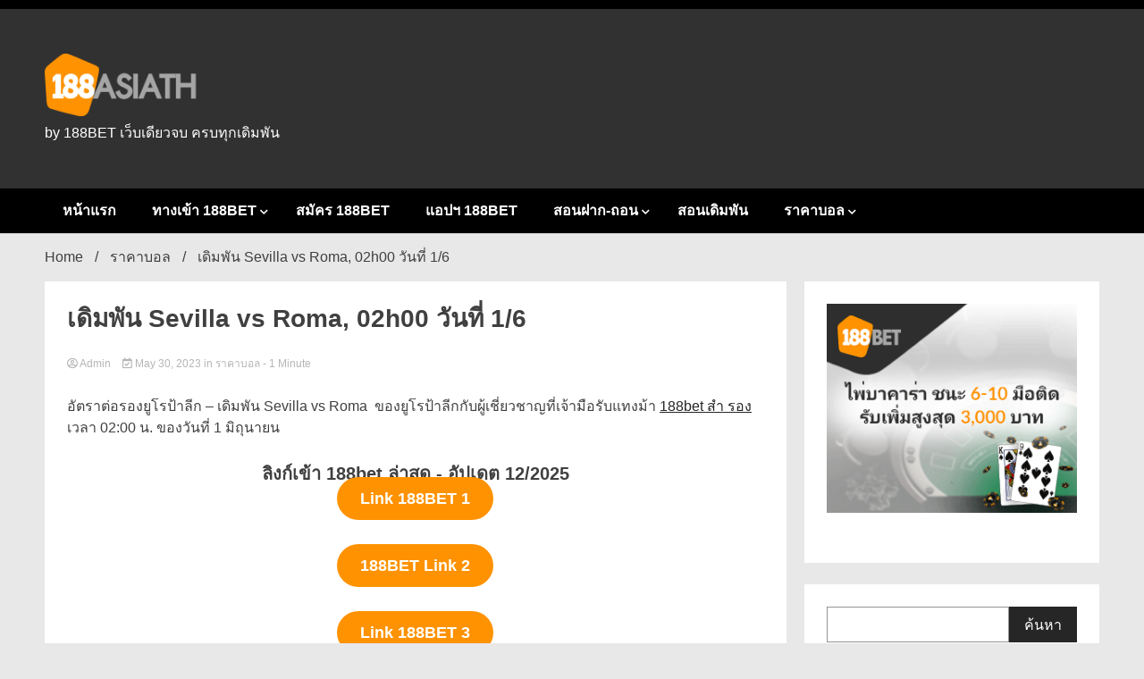

--- FILE ---
content_type: text/html; charset=UTF-8
request_url: https://188asiath.net/prediction-sevilla-vs-roma-01062023/
body_size: 107570
content:
<!doctype html><html lang="en-US"><head><meta charset="UTF-8"><link data-optimized="2" rel="stylesheet" href="https://188asiath.net/wp-content/litespeed/css/bb40c3e1390a14e28c4bea2bbd88b5be.css?ver=f4db8" /><meta name="viewport" content="width=device-width, initial-scale=1"><link rel="profile" href="https://gmpg.org/xfn/11"><meta name='robots' content='index, follow, max-image-preview:large, max-snippet:-1, max-video-preview:-1' /><title>เดิมพัน Sevilla vs Roma, 02h00 วันที่ 1/6</title><meta name="description" content="เดิมพัน Sevilla vs Roma, 02h00 วันที่ 1/6 กรุณาเข้าร่วม 188ASIATH เพื่ออัปเดตและเรียนรู้เพิ่มเติมเกี่ยวกับบทความนี้" /><link rel="canonical" href="https://188asiath.net/prediction-sevilla-vs-roma-01062023/" /><meta property="og:locale" content="en_US" /><meta property="og:type" content="article" /><meta property="og:title" content="เดิมพัน Sevilla vs Roma, 02h00 วันที่ 1/6" /><meta property="og:description" content="เดิมพัน Sevilla vs Roma, 02h00 วันที่ 1/6 กรุณาเข้าร่วม 188ASIATH เพื่ออัปเดตและเรียนรู้เพิ่มเติมเกี่ยวกับบทความนี้" /><meta property="og:url" content="https://188asiath.net/prediction-sevilla-vs-roma-01062023/" /><meta property="article:published_time" content="2023-05-30T08:00:28+00:00" /><meta property="article:modified_time" content="2023-05-30T08:00:30+00:00" /><meta property="og:image" content="https://188asiath-1.b-cdn.net/wp-content/uploads/2023/05/sevilla-vs-roma-2.jpg" /><meta property="og:image:width" content="500" /><meta property="og:image:height" content="281" /><meta property="og:image:type" content="image/jpeg" /><meta name="author" content="Admin" /><meta name="twitter:card" content="summary_large_image" /><meta name="twitter:label1" content="Written by" /><meta name="twitter:data1" content="Admin" /> <script type="application/ld+json" class="yoast-schema-graph">{"@context":"https://schema.org","@graph":[{"@type":"Article","@id":"https://188asiath.net/prediction-sevilla-vs-roma-01062023/#article","isPartOf":{"@id":"https://188asiath.net/prediction-sevilla-vs-roma-01062023/"},"author":{"name":"Admin","@id":"https://188asiath.net/#/schema/person/c853c4879e3a44713fd59472ec1c2114"},"headline":"เดิมพัน Sevilla vs Roma, 02h00 วันที่ 1/6","datePublished":"2023-05-30T08:00:28+00:00","dateModified":"2023-05-30T08:00:30+00:00","mainEntityOfPage":{"@id":"https://188asiath.net/prediction-sevilla-vs-roma-01062023/"},"wordCount":59,"publisher":{"@id":"https://188asiath.net/#organization"},"image":{"@id":"https://188asiath.net/prediction-sevilla-vs-roma-01062023/#primaryimage"},"thumbnailUrl":"https://188asiath-1.b-cdn.net/wp-content/uploads/2023/05/sevilla-vs-roma-2.jpg","articleSection":["ราคาบอล"],"inLanguage":"en-US"},{"@type":"WebPage","@id":"https://188asiath.net/prediction-sevilla-vs-roma-01062023/","url":"https://188asiath.net/prediction-sevilla-vs-roma-01062023/","name":"เดิมพัน Sevilla vs Roma, 02h00 วันที่ 1/6","isPartOf":{"@id":"https://188asiath.net/#website"},"primaryImageOfPage":{"@id":"https://188asiath.net/prediction-sevilla-vs-roma-01062023/#primaryimage"},"image":{"@id":"https://188asiath.net/prediction-sevilla-vs-roma-01062023/#primaryimage"},"thumbnailUrl":"https://188asiath-1.b-cdn.net/wp-content/uploads/2023/05/sevilla-vs-roma-2.jpg","datePublished":"2023-05-30T08:00:28+00:00","dateModified":"2023-05-30T08:00:30+00:00","description":"เดิมพัน Sevilla vs Roma, 02h00 วันที่ 1/6 กรุณาเข้าร่วม 188ASIATH เพื่ออัปเดตและเรียนรู้เพิ่มเติมเกี่ยวกับบทความนี้","breadcrumb":{"@id":"https://188asiath.net/prediction-sevilla-vs-roma-01062023/#breadcrumb"},"inLanguage":"en-US","potentialAction":[{"@type":"ReadAction","target":["https://188asiath.net/prediction-sevilla-vs-roma-01062023/"]}]},{"@type":"ImageObject","inLanguage":"en-US","@id":"https://188asiath.net/prediction-sevilla-vs-roma-01062023/#primaryimage","url":"https://188asiath-1.b-cdn.net/wp-content/uploads/2023/05/sevilla-vs-roma-2.jpg","contentUrl":"https://188asiath-1.b-cdn.net/wp-content/uploads/2023/05/sevilla-vs-roma-2.jpg","width":500,"height":281,"caption":"prediction Sevilla vs Roma 01062023"},{"@type":"BreadcrumbList","@id":"https://188asiath.net/prediction-sevilla-vs-roma-01062023/#breadcrumb","itemListElement":[{"@type":"ListItem","position":1,"name":"Home","item":"https://188asiath.net/"},{"@type":"ListItem","position":2,"name":"เดิมพัน Sevilla vs Roma, 02h00 วันที่ 1/6"}]},{"@type":"WebSite","@id":"https://188asiath.net/#website","url":"https://188asiath.net/","name":"188ASIATH - 188BET Thailand","description":"by 188BET เว็บเดียวจบ ครบทุกเดิมพัน","publisher":{"@id":"https://188asiath.net/#organization"},"potentialAction":[{"@type":"SearchAction","target":{"@type":"EntryPoint","urlTemplate":"https://188asiath.net/?s={search_term_string}"},"query-input":"required name=search_term_string"}],"inLanguage":"en-US"},{"@type":"Organization","@id":"https://188asiath.net/#organization","name":"188ASIATH - 188BET Thailand","url":"https://188asiath.net/","logo":{"@type":"ImageObject","inLanguage":"en-US","@id":"https://188asiath.net/#/schema/logo/image/","url":"https://188asiath.com/wp-content/uploads/2023/04/188asiath-image.jpg","contentUrl":"https://188asiath.com/wp-content/uploads/2023/04/188asiath-image.jpg","width":1027,"height":568,"caption":"188ASIATH - 188BET Thailand"},"image":{"@id":"https://188asiath.net/#/schema/logo/image/"}},{"@type":"Person","@id":"https://188asiath.net/#/schema/person/c853c4879e3a44713fd59472ec1c2114","name":"Admin","url":"https://188asiath.net/author/admin/"}]}</script> <link rel='dns-prefetch' href='//stats.wp.com' /><link rel='dns-prefetch' href='//fonts.googleapis.com' /><link rel='preconnect' href='https://188asiath-1.b-cdn.net' /><link rel="alternate" title="oEmbed (JSON)" type="application/json+oembed" href="https://188asiath.net/wp-json/oembed/1.0/embed?url=https%3A%2F%2F188asiath.net%2Fprediction-sevilla-vs-roma-01062023%2F" /><link rel="alternate" title="oEmbed (XML)" type="text/xml+oembed" href="https://188asiath.net/wp-json/oembed/1.0/embed?url=https%3A%2F%2F188asiath.net%2Fprediction-sevilla-vs-roma-01062023%2F&#038;format=xml" /> <script id="asiat-ready" type="litespeed/javascript">window.advanced_ads_ready=function(e,a){a=a||"complete";var d=function(e){return"interactive"===a?"loading"!==e:"complete"===e};d(document.readyState)?e():document.addEventListener("readystatechange",(function(a){d(a.target.readyState)&&e()}),{once:"interactive"===a})},window.advanced_ads_ready_queue=window.advanced_ads_ready_queue||[]</script> <style id='wp-img-auto-sizes-contain-inline-css'>img:is([sizes=auto i],[sizes^="auto," i]){contain-intrinsic-size:3000px 1500px} /*# sourceURL=wp-img-auto-sizes-contain-inline-css */</style><style id='wp-emoji-styles-inline-css'>img.wp-smiley, img.emoji { 		display: inline !important; 		border: none !important; 		box-shadow: none !important; 		height: 1em !important; 		width: 1em !important; 		margin: 0 0.07em !important; 		vertical-align: -0.1em !important; 		background: none !important; 		padding: 0 !important; 	} /*# sourceURL=wp-emoji-styles-inline-css */</style><style id='wp-block-library-inline-css'>:root{--wp-block-synced-color:#7a00df;--wp-block-synced-color--rgb:122,0,223;--wp-bound-block-color:var(--wp-block-synced-color);--wp-editor-canvas-background:#ddd;--wp-admin-theme-color:#007cba;--wp-admin-theme-color--rgb:0,124,186;--wp-admin-theme-color-darker-10:#006ba1;--wp-admin-theme-color-darker-10--rgb:0,107,160.5;--wp-admin-theme-color-darker-20:#005a87;--wp-admin-theme-color-darker-20--rgb:0,90,135;--wp-admin-border-width-focus:2px}@media (min-resolution:192dpi){:root{--wp-admin-border-width-focus:1.5px}}.wp-element-button{cursor:pointer}:root .has-very-light-gray-background-color{background-color:#eee}:root .has-very-dark-gray-background-color{background-color:#313131}:root .has-very-light-gray-color{color:#eee}:root .has-very-dark-gray-color{color:#313131}:root .has-vivid-green-cyan-to-vivid-cyan-blue-gradient-background{background:linear-gradient(135deg,#00d084,#0693e3)}:root .has-purple-crush-gradient-background{background:linear-gradient(135deg,#34e2e4,#4721fb 50%,#ab1dfe)}:root .has-hazy-dawn-gradient-background{background:linear-gradient(135deg,#faaca8,#dad0ec)}:root .has-subdued-olive-gradient-background{background:linear-gradient(135deg,#fafae1,#67a671)}:root .has-atomic-cream-gradient-background{background:linear-gradient(135deg,#fdd79a,#004a59)}:root .has-nightshade-gradient-background{background:linear-gradient(135deg,#330968,#31cdcf)}:root .has-midnight-gradient-background{background:linear-gradient(135deg,#020381,#2874fc)}:root{--wp--preset--font-size--normal:16px;--wp--preset--font-size--huge:42px}.has-regular-font-size{font-size:1em}.has-larger-font-size{font-size:2.625em}.has-normal-font-size{font-size:var(--wp--preset--font-size--normal)}.has-huge-font-size{font-size:var(--wp--preset--font-size--huge)}.has-text-align-center{text-align:center}.has-text-align-left{text-align:left}.has-text-align-right{text-align:right}.has-fit-text{white-space:nowrap!important}#end-resizable-editor-section{display:none}.aligncenter{clear:both}.items-justified-left{justify-content:flex-start}.items-justified-center{justify-content:center}.items-justified-right{justify-content:flex-end}.items-justified-space-between{justify-content:space-between}.screen-reader-text{border:0;clip-path:inset(50%);height:1px;margin:-1px;overflow:hidden;padding:0;position:absolute;width:1px;word-wrap:normal!important}.screen-reader-text:focus{background-color:#ddd;clip-path:none;color:#444;display:block;font-size:1em;height:auto;left:5px;line-height:normal;padding:15px 23px 14px;text-decoration:none;top:5px;width:auto;z-index:100000}html :where(.has-border-color){border-style:solid}html :where([style*=border-top-color]){border-top-style:solid}html :where([style*=border-right-color]){border-right-style:solid}html :where([style*=border-bottom-color]){border-bottom-style:solid}html :where([style*=border-left-color]){border-left-style:solid}html :where([style*=border-width]){border-style:solid}html :where([style*=border-top-width]){border-top-style:solid}html :where([style*=border-right-width]){border-right-style:solid}html :where([style*=border-bottom-width]){border-bottom-style:solid}html :where([style*=border-left-width]){border-left-style:solid}html :where(img[class*=wp-image-]){height:auto;max-width:100%}:where(figure){margin:0 0 1em}html :where(.is-position-sticky){--wp-admin--admin-bar--position-offset:var(--wp-admin--admin-bar--height,0px)}@media screen and (max-width:600px){html :where(.is-position-sticky){--wp-admin--admin-bar--position-offset:0px}}  /*# sourceURL=wp-block-library-inline-css */</style><style id='wp-block-heading-inline-css'>h1:where(.wp-block-heading).has-background,h2:where(.wp-block-heading).has-background,h3:where(.wp-block-heading).has-background,h4:where(.wp-block-heading).has-background,h5:where(.wp-block-heading).has-background,h6:where(.wp-block-heading).has-background{padding:1.25em 2.375em}h1.has-text-align-left[style*=writing-mode]:where([style*=vertical-lr]),h1.has-text-align-right[style*=writing-mode]:where([style*=vertical-rl]),h2.has-text-align-left[style*=writing-mode]:where([style*=vertical-lr]),h2.has-text-align-right[style*=writing-mode]:where([style*=vertical-rl]),h3.has-text-align-left[style*=writing-mode]:where([style*=vertical-lr]),h3.has-text-align-right[style*=writing-mode]:where([style*=vertical-rl]),h4.has-text-align-left[style*=writing-mode]:where([style*=vertical-lr]),h4.has-text-align-right[style*=writing-mode]:where([style*=vertical-rl]),h5.has-text-align-left[style*=writing-mode]:where([style*=vertical-lr]),h5.has-text-align-right[style*=writing-mode]:where([style*=vertical-rl]),h6.has-text-align-left[style*=writing-mode]:where([style*=vertical-lr]),h6.has-text-align-right[style*=writing-mode]:where([style*=vertical-rl]){rotate:180deg} /*# sourceURL=https://188asiath.net/wp-includes/blocks/heading/style.min.css */</style><style id='wp-block-image-inline-css'>.wp-block-image>a,.wp-block-image>figure>a{display:inline-block}.wp-block-image img{box-sizing:border-box;height:auto;max-width:100%;vertical-align:bottom}@media not (prefers-reduced-motion){.wp-block-image img.hide{visibility:hidden}.wp-block-image img.show{animation:show-content-image .4s}}.wp-block-image[style*=border-radius] img,.wp-block-image[style*=border-radius]>a{border-radius:inherit}.wp-block-image.has-custom-border img{box-sizing:border-box}.wp-block-image.aligncenter{text-align:center}.wp-block-image.alignfull>a,.wp-block-image.alignwide>a{width:100%}.wp-block-image.alignfull img,.wp-block-image.alignwide img{height:auto;width:100%}.wp-block-image .aligncenter,.wp-block-image .alignleft,.wp-block-image .alignright,.wp-block-image.aligncenter,.wp-block-image.alignleft,.wp-block-image.alignright{display:table}.wp-block-image .aligncenter>figcaption,.wp-block-image .alignleft>figcaption,.wp-block-image .alignright>figcaption,.wp-block-image.aligncenter>figcaption,.wp-block-image.alignleft>figcaption,.wp-block-image.alignright>figcaption{caption-side:bottom;display:table-caption}.wp-block-image .alignleft{float:left;margin:.5em 1em .5em 0}.wp-block-image .alignright{float:right;margin:.5em 0 .5em 1em}.wp-block-image .aligncenter{margin-left:auto;margin-right:auto}.wp-block-image :where(figcaption){margin-bottom:1em;margin-top:.5em}.wp-block-image.is-style-circle-mask img{border-radius:9999px}@supports ((-webkit-mask-image:none) or (mask-image:none)) or (-webkit-mask-image:none){.wp-block-image.is-style-circle-mask img{border-radius:0;-webkit-mask-image:url('data:image/svg+xml;utf8,<svg viewBox="0 0 100 100" xmlns="http://www.w3.org/2000/svg"><circle cx="50" cy="50" r="50"/></svg>');mask-image:url('data:image/svg+xml;utf8,<svg viewBox="0 0 100 100" xmlns="http://www.w3.org/2000/svg"><circle cx="50" cy="50" r="50"/></svg>');mask-mode:alpha;-webkit-mask-position:center;mask-position:center;-webkit-mask-repeat:no-repeat;mask-repeat:no-repeat;-webkit-mask-size:contain;mask-size:contain}}:root :where(.wp-block-image.is-style-rounded img,.wp-block-image .is-style-rounded img){border-radius:9999px}.wp-block-image figure{margin:0}.wp-lightbox-container{display:flex;flex-direction:column;position:relative}.wp-lightbox-container img{cursor:zoom-in}.wp-lightbox-container img:hover+button{opacity:1}.wp-lightbox-container button{align-items:center;backdrop-filter:blur(16px) saturate(180%);background-color:#5a5a5a40;border:none;border-radius:4px;cursor:zoom-in;display:flex;height:20px;justify-content:center;opacity:0;padding:0;position:absolute;right:16px;text-align:center;top:16px;width:20px;z-index:100}@media not (prefers-reduced-motion){.wp-lightbox-container button{transition:opacity .2s ease}}.wp-lightbox-container button:focus-visible{outline:3px auto #5a5a5a40;outline:3px auto -webkit-focus-ring-color;outline-offset:3px}.wp-lightbox-container button:hover{cursor:pointer;opacity:1}.wp-lightbox-container button:focus{opacity:1}.wp-lightbox-container button:focus,.wp-lightbox-container button:hover,.wp-lightbox-container button:not(:hover):not(:active):not(.has-background){background-color:#5a5a5a40;border:none}.wp-lightbox-overlay{box-sizing:border-box;cursor:zoom-out;height:100vh;left:0;overflow:hidden;position:fixed;top:0;visibility:hidden;width:100%;z-index:100000}.wp-lightbox-overlay .close-button{align-items:center;cursor:pointer;display:flex;justify-content:center;min-height:40px;min-width:40px;padding:0;position:absolute;right:calc(env(safe-area-inset-right) + 16px);top:calc(env(safe-area-inset-top) + 16px);z-index:5000000}.wp-lightbox-overlay .close-button:focus,.wp-lightbox-overlay .close-button:hover,.wp-lightbox-overlay .close-button:not(:hover):not(:active):not(.has-background){background:none;border:none}.wp-lightbox-overlay .lightbox-image-container{height:var(--wp--lightbox-container-height);left:50%;overflow:hidden;position:absolute;top:50%;transform:translate(-50%,-50%);transform-origin:top left;width:var(--wp--lightbox-container-width);z-index:9999999999}.wp-lightbox-overlay .wp-block-image{align-items:center;box-sizing:border-box;display:flex;height:100%;justify-content:center;margin:0;position:relative;transform-origin:0 0;width:100%;z-index:3000000}.wp-lightbox-overlay .wp-block-image img{height:var(--wp--lightbox-image-height);min-height:var(--wp--lightbox-image-height);min-width:var(--wp--lightbox-image-width);width:var(--wp--lightbox-image-width)}.wp-lightbox-overlay .wp-block-image figcaption{display:none}.wp-lightbox-overlay button{background:none;border:none}.wp-lightbox-overlay .scrim{background-color:#fff;height:100%;opacity:.9;position:absolute;width:100%;z-index:2000000}.wp-lightbox-overlay.active{visibility:visible}@media not (prefers-reduced-motion){.wp-lightbox-overlay.active{animation:turn-on-visibility .25s both}.wp-lightbox-overlay.active img{animation:turn-on-visibility .35s both}.wp-lightbox-overlay.show-closing-animation:not(.active){animation:turn-off-visibility .35s both}.wp-lightbox-overlay.show-closing-animation:not(.active) img{animation:turn-off-visibility .25s both}.wp-lightbox-overlay.zoom.active{animation:none;opacity:1;visibility:visible}.wp-lightbox-overlay.zoom.active .lightbox-image-container{animation:lightbox-zoom-in .4s}.wp-lightbox-overlay.zoom.active .lightbox-image-container img{animation:none}.wp-lightbox-overlay.zoom.active .scrim{animation:turn-on-visibility .4s forwards}.wp-lightbox-overlay.zoom.show-closing-animation:not(.active){animation:none}.wp-lightbox-overlay.zoom.show-closing-animation:not(.active) .lightbox-image-container{animation:lightbox-zoom-out .4s}.wp-lightbox-overlay.zoom.show-closing-animation:not(.active) .lightbox-image-container img{animation:none}.wp-lightbox-overlay.zoom.show-closing-animation:not(.active) .scrim{animation:turn-off-visibility .4s forwards}}@keyframes show-content-image{0%{visibility:hidden}99%{visibility:hidden}to{visibility:visible}}@keyframes turn-on-visibility{0%{opacity:0}to{opacity:1}}@keyframes turn-off-visibility{0%{opacity:1;visibility:visible}99%{opacity:0;visibility:visible}to{opacity:0;visibility:hidden}}@keyframes lightbox-zoom-in{0%{transform:translate(calc((-100vw + var(--wp--lightbox-scrollbar-width))/2 + var(--wp--lightbox-initial-left-position)),calc(-50vh + var(--wp--lightbox-initial-top-position))) scale(var(--wp--lightbox-scale))}to{transform:translate(-50%,-50%) scale(1)}}@keyframes lightbox-zoom-out{0%{transform:translate(-50%,-50%) scale(1);visibility:visible}99%{visibility:visible}to{transform:translate(calc((-100vw + var(--wp--lightbox-scrollbar-width))/2 + var(--wp--lightbox-initial-left-position)),calc(-50vh + var(--wp--lightbox-initial-top-position))) scale(var(--wp--lightbox-scale));visibility:hidden}} /*# sourceURL=https://188asiath.net/wp-includes/blocks/image/style.min.css */</style><style id='wp-block-latest-posts-inline-css'>.wp-block-latest-posts{box-sizing:border-box}.wp-block-latest-posts.alignleft{margin-right:2em}.wp-block-latest-posts.alignright{margin-left:2em}.wp-block-latest-posts.wp-block-latest-posts__list{list-style:none}.wp-block-latest-posts.wp-block-latest-posts__list li{clear:both;overflow-wrap:break-word}.wp-block-latest-posts.is-grid{display:flex;flex-wrap:wrap}.wp-block-latest-posts.is-grid li{margin:0 1.25em 1.25em 0;width:100%}@media (min-width:600px){.wp-block-latest-posts.columns-2 li{width:calc(50% - .625em)}.wp-block-latest-posts.columns-2 li:nth-child(2n){margin-right:0}.wp-block-latest-posts.columns-3 li{width:calc(33.33333% - .83333em)}.wp-block-latest-posts.columns-3 li:nth-child(3n){margin-right:0}.wp-block-latest-posts.columns-4 li{width:calc(25% - .9375em)}.wp-block-latest-posts.columns-4 li:nth-child(4n){margin-right:0}.wp-block-latest-posts.columns-5 li{width:calc(20% - 1em)}.wp-block-latest-posts.columns-5 li:nth-child(5n){margin-right:0}.wp-block-latest-posts.columns-6 li{width:calc(16.66667% - 1.04167em)}.wp-block-latest-posts.columns-6 li:nth-child(6n){margin-right:0}}:root :where(.wp-block-latest-posts.is-grid){padding:0}:root :where(.wp-block-latest-posts.wp-block-latest-posts__list){padding-left:0}.wp-block-latest-posts__post-author,.wp-block-latest-posts__post-date{display:block;font-size:.8125em}.wp-block-latest-posts__post-excerpt,.wp-block-latest-posts__post-full-content{margin-bottom:1em;margin-top:.5em}.wp-block-latest-posts__featured-image a{display:inline-block}.wp-block-latest-posts__featured-image img{height:auto;max-width:100%;width:auto}.wp-block-latest-posts__featured-image.alignleft{float:left;margin-right:1em}.wp-block-latest-posts__featured-image.alignright{float:right;margin-left:1em}.wp-block-latest-posts__featured-image.aligncenter{margin-bottom:1em;text-align:center} /*# sourceURL=https://188asiath.net/wp-includes/blocks/latest-posts/style.min.css */</style><style id='wp-block-search-inline-css'>.wp-block-search__button{margin-left:10px;word-break:normal}.wp-block-search__button.has-icon{line-height:0}.wp-block-search__button svg{height:1.25em;min-height:24px;min-width:24px;width:1.25em;fill:currentColor;vertical-align:text-bottom}:where(.wp-block-search__button){border:1px solid #ccc;padding:6px 10px}.wp-block-search__inside-wrapper{display:flex;flex:auto;flex-wrap:nowrap;max-width:100%}.wp-block-search__label{width:100%}.wp-block-search.wp-block-search__button-only .wp-block-search__button{box-sizing:border-box;display:flex;flex-shrink:0;justify-content:center;margin-left:0;max-width:100%}.wp-block-search.wp-block-search__button-only .wp-block-search__inside-wrapper{min-width:0!important;transition-property:width}.wp-block-search.wp-block-search__button-only .wp-block-search__input{flex-basis:100%;transition-duration:.3s}.wp-block-search.wp-block-search__button-only.wp-block-search__searchfield-hidden,.wp-block-search.wp-block-search__button-only.wp-block-search__searchfield-hidden .wp-block-search__inside-wrapper{overflow:hidden}.wp-block-search.wp-block-search__button-only.wp-block-search__searchfield-hidden .wp-block-search__input{border-left-width:0!important;border-right-width:0!important;flex-basis:0;flex-grow:0;margin:0;min-width:0!important;padding-left:0!important;padding-right:0!important;width:0!important}:where(.wp-block-search__input){appearance:none;border:1px solid #949494;flex-grow:1;font-family:inherit;font-size:inherit;font-style:inherit;font-weight:inherit;letter-spacing:inherit;line-height:inherit;margin-left:0;margin-right:0;min-width:3rem;padding:8px;text-decoration:unset!important;text-transform:inherit}:where(.wp-block-search__button-inside .wp-block-search__inside-wrapper){background-color:#fff;border:1px solid #949494;box-sizing:border-box;padding:4px}:where(.wp-block-search__button-inside .wp-block-search__inside-wrapper) .wp-block-search__input{border:none;border-radius:0;padding:0 4px}:where(.wp-block-search__button-inside .wp-block-search__inside-wrapper) .wp-block-search__input:focus{outline:none}:where(.wp-block-search__button-inside .wp-block-search__inside-wrapper) :where(.wp-block-search__button){padding:4px 8px}.wp-block-search.aligncenter .wp-block-search__inside-wrapper{margin:auto}.wp-block[data-align=right] .wp-block-search.wp-block-search__button-only .wp-block-search__inside-wrapper{float:right} /*# sourceURL=https://188asiath.net/wp-includes/blocks/search/style.min.css */</style><style id='wp-block-columns-inline-css'>.wp-block-columns{box-sizing:border-box;display:flex;flex-wrap:wrap!important}@media (min-width:782px){.wp-block-columns{flex-wrap:nowrap!important}}.wp-block-columns{align-items:normal!important}.wp-block-columns.are-vertically-aligned-top{align-items:flex-start}.wp-block-columns.are-vertically-aligned-center{align-items:center}.wp-block-columns.are-vertically-aligned-bottom{align-items:flex-end}@media (max-width:781px){.wp-block-columns:not(.is-not-stacked-on-mobile)>.wp-block-column{flex-basis:100%!important}}@media (min-width:782px){.wp-block-columns:not(.is-not-stacked-on-mobile)>.wp-block-column{flex-basis:0;flex-grow:1}.wp-block-columns:not(.is-not-stacked-on-mobile)>.wp-block-column[style*=flex-basis]{flex-grow:0}}.wp-block-columns.is-not-stacked-on-mobile{flex-wrap:nowrap!important}.wp-block-columns.is-not-stacked-on-mobile>.wp-block-column{flex-basis:0;flex-grow:1}.wp-block-columns.is-not-stacked-on-mobile>.wp-block-column[style*=flex-basis]{flex-grow:0}:where(.wp-block-columns){margin-bottom:1.75em}:where(.wp-block-columns.has-background){padding:1.25em 2.375em}.wp-block-column{flex-grow:1;min-width:0;overflow-wrap:break-word;word-break:break-word}.wp-block-column.is-vertically-aligned-top{align-self:flex-start}.wp-block-column.is-vertically-aligned-center{align-self:center}.wp-block-column.is-vertically-aligned-bottom{align-self:flex-end}.wp-block-column.is-vertically-aligned-stretch{align-self:stretch}.wp-block-column.is-vertically-aligned-bottom,.wp-block-column.is-vertically-aligned-center,.wp-block-column.is-vertically-aligned-top{width:100%} /*# sourceURL=https://188asiath.net/wp-includes/blocks/columns/style.min.css */</style><style id='wp-block-group-inline-css'>.wp-block-group{box-sizing:border-box}:where(.wp-block-group.wp-block-group-is-layout-constrained){position:relative} /*# sourceURL=https://188asiath.net/wp-includes/blocks/group/style.min.css */</style><style id='wp-block-paragraph-inline-css'>.is-small-text{font-size:.875em}.is-regular-text{font-size:1em}.is-large-text{font-size:2.25em}.is-larger-text{font-size:3em}.has-drop-cap:not(:focus):first-letter{float:left;font-size:8.4em;font-style:normal;font-weight:100;line-height:.68;margin:.05em .1em 0 0;text-transform:uppercase}body.rtl .has-drop-cap:not(:focus):first-letter{float:none;margin-left:.1em}p.has-drop-cap.has-background{overflow:hidden}:root :where(p.has-background){padding:1.25em 2.375em}:where(p.has-text-color:not(.has-link-color)) a{color:inherit}p.has-text-align-left[style*="writing-mode:vertical-lr"],p.has-text-align-right[style*="writing-mode:vertical-rl"]{rotate:180deg} /*# sourceURL=https://188asiath.net/wp-includes/blocks/paragraph/style.min.css */</style><style id='wp-block-spacer-inline-css'>.wp-block-spacer{clear:both} /*# sourceURL=https://188asiath.net/wp-includes/blocks/spacer/style.min.css */</style><style id='global-styles-inline-css'>:root{--wp--preset--aspect-ratio--square: 1;--wp--preset--aspect-ratio--4-3: 4/3;--wp--preset--aspect-ratio--3-4: 3/4;--wp--preset--aspect-ratio--3-2: 3/2;--wp--preset--aspect-ratio--2-3: 2/3;--wp--preset--aspect-ratio--16-9: 16/9;--wp--preset--aspect-ratio--9-16: 9/16;--wp--preset--color--black: #000000;--wp--preset--color--cyan-bluish-gray: #abb8c3;--wp--preset--color--white: #ffffff;--wp--preset--color--pale-pink: #f78da7;--wp--preset--color--vivid-red: #cf2e2e;--wp--preset--color--luminous-vivid-orange: #ff6900;--wp--preset--color--luminous-vivid-amber: #fcb900;--wp--preset--color--light-green-cyan: #7bdcb5;--wp--preset--color--vivid-green-cyan: #00d084;--wp--preset--color--pale-cyan-blue: #8ed1fc;--wp--preset--color--vivid-cyan-blue: #0693e3;--wp--preset--color--vivid-purple: #9b51e0;--wp--preset--gradient--vivid-cyan-blue-to-vivid-purple: linear-gradient(135deg,rgb(6,147,227) 0%,rgb(155,81,224) 100%);--wp--preset--gradient--light-green-cyan-to-vivid-green-cyan: linear-gradient(135deg,rgb(122,220,180) 0%,rgb(0,208,130) 100%);--wp--preset--gradient--luminous-vivid-amber-to-luminous-vivid-orange: linear-gradient(135deg,rgb(252,185,0) 0%,rgb(255,105,0) 100%);--wp--preset--gradient--luminous-vivid-orange-to-vivid-red: linear-gradient(135deg,rgb(255,105,0) 0%,rgb(207,46,46) 100%);--wp--preset--gradient--very-light-gray-to-cyan-bluish-gray: linear-gradient(135deg,rgb(238,238,238) 0%,rgb(169,184,195) 100%);--wp--preset--gradient--cool-to-warm-spectrum: linear-gradient(135deg,rgb(74,234,220) 0%,rgb(151,120,209) 20%,rgb(207,42,186) 40%,rgb(238,44,130) 60%,rgb(251,105,98) 80%,rgb(254,248,76) 100%);--wp--preset--gradient--blush-light-purple: linear-gradient(135deg,rgb(255,206,236) 0%,rgb(152,150,240) 100%);--wp--preset--gradient--blush-bordeaux: linear-gradient(135deg,rgb(254,205,165) 0%,rgb(254,45,45) 50%,rgb(107,0,62) 100%);--wp--preset--gradient--luminous-dusk: linear-gradient(135deg,rgb(255,203,112) 0%,rgb(199,81,192) 50%,rgb(65,88,208) 100%);--wp--preset--gradient--pale-ocean: linear-gradient(135deg,rgb(255,245,203) 0%,rgb(182,227,212) 50%,rgb(51,167,181) 100%);--wp--preset--gradient--electric-grass: linear-gradient(135deg,rgb(202,248,128) 0%,rgb(113,206,126) 100%);--wp--preset--gradient--midnight: linear-gradient(135deg,rgb(2,3,129) 0%,rgb(40,116,252) 100%);--wp--preset--font-size--small: 13px;--wp--preset--font-size--medium: 20px;--wp--preset--font-size--large: 36px;--wp--preset--font-size--x-large: 42px;--wp--preset--spacing--20: 0.44rem;--wp--preset--spacing--30: 0.67rem;--wp--preset--spacing--40: 1rem;--wp--preset--spacing--50: 1.5rem;--wp--preset--spacing--60: 2.25rem;--wp--preset--spacing--70: 3.38rem;--wp--preset--spacing--80: 5.06rem;--wp--preset--shadow--natural: 6px 6px 9px rgba(0, 0, 0, 0.2);--wp--preset--shadow--deep: 12px 12px 50px rgba(0, 0, 0, 0.4);--wp--preset--shadow--sharp: 6px 6px 0px rgba(0, 0, 0, 0.2);--wp--preset--shadow--outlined: 6px 6px 0px -3px rgb(255, 255, 255), 6px 6px rgb(0, 0, 0);--wp--preset--shadow--crisp: 6px 6px 0px rgb(0, 0, 0);}:where(.is-layout-flex){gap: 0.5em;}:where(.is-layout-grid){gap: 0.5em;}body .is-layout-flex{display: flex;}.is-layout-flex{flex-wrap: wrap;align-items: center;}.is-layout-flex > :is(*, div){margin: 0;}body .is-layout-grid{display: grid;}.is-layout-grid > :is(*, div){margin: 0;}:where(.wp-block-columns.is-layout-flex){gap: 2em;}:where(.wp-block-columns.is-layout-grid){gap: 2em;}:where(.wp-block-post-template.is-layout-flex){gap: 1.25em;}:where(.wp-block-post-template.is-layout-grid){gap: 1.25em;}.has-black-color{color: var(--wp--preset--color--black) !important;}.has-cyan-bluish-gray-color{color: var(--wp--preset--color--cyan-bluish-gray) !important;}.has-white-color{color: var(--wp--preset--color--white) !important;}.has-pale-pink-color{color: var(--wp--preset--color--pale-pink) !important;}.has-vivid-red-color{color: var(--wp--preset--color--vivid-red) !important;}.has-luminous-vivid-orange-color{color: var(--wp--preset--color--luminous-vivid-orange) !important;}.has-luminous-vivid-amber-color{color: var(--wp--preset--color--luminous-vivid-amber) !important;}.has-light-green-cyan-color{color: var(--wp--preset--color--light-green-cyan) !important;}.has-vivid-green-cyan-color{color: var(--wp--preset--color--vivid-green-cyan) !important;}.has-pale-cyan-blue-color{color: var(--wp--preset--color--pale-cyan-blue) !important;}.has-vivid-cyan-blue-color{color: var(--wp--preset--color--vivid-cyan-blue) !important;}.has-vivid-purple-color{color: var(--wp--preset--color--vivid-purple) !important;}.has-black-background-color{background-color: var(--wp--preset--color--black) !important;}.has-cyan-bluish-gray-background-color{background-color: var(--wp--preset--color--cyan-bluish-gray) !important;}.has-white-background-color{background-color: var(--wp--preset--color--white) !important;}.has-pale-pink-background-color{background-color: var(--wp--preset--color--pale-pink) !important;}.has-vivid-red-background-color{background-color: var(--wp--preset--color--vivid-red) !important;}.has-luminous-vivid-orange-background-color{background-color: var(--wp--preset--color--luminous-vivid-orange) !important;}.has-luminous-vivid-amber-background-color{background-color: var(--wp--preset--color--luminous-vivid-amber) !important;}.has-light-green-cyan-background-color{background-color: var(--wp--preset--color--light-green-cyan) !important;}.has-vivid-green-cyan-background-color{background-color: var(--wp--preset--color--vivid-green-cyan) !important;}.has-pale-cyan-blue-background-color{background-color: var(--wp--preset--color--pale-cyan-blue) !important;}.has-vivid-cyan-blue-background-color{background-color: var(--wp--preset--color--vivid-cyan-blue) !important;}.has-vivid-purple-background-color{background-color: var(--wp--preset--color--vivid-purple) !important;}.has-black-border-color{border-color: var(--wp--preset--color--black) !important;}.has-cyan-bluish-gray-border-color{border-color: var(--wp--preset--color--cyan-bluish-gray) !important;}.has-white-border-color{border-color: var(--wp--preset--color--white) !important;}.has-pale-pink-border-color{border-color: var(--wp--preset--color--pale-pink) !important;}.has-vivid-red-border-color{border-color: var(--wp--preset--color--vivid-red) !important;}.has-luminous-vivid-orange-border-color{border-color: var(--wp--preset--color--luminous-vivid-orange) !important;}.has-luminous-vivid-amber-border-color{border-color: var(--wp--preset--color--luminous-vivid-amber) !important;}.has-light-green-cyan-border-color{border-color: var(--wp--preset--color--light-green-cyan) !important;}.has-vivid-green-cyan-border-color{border-color: var(--wp--preset--color--vivid-green-cyan) !important;}.has-pale-cyan-blue-border-color{border-color: var(--wp--preset--color--pale-cyan-blue) !important;}.has-vivid-cyan-blue-border-color{border-color: var(--wp--preset--color--vivid-cyan-blue) !important;}.has-vivid-purple-border-color{border-color: var(--wp--preset--color--vivid-purple) !important;}.has-vivid-cyan-blue-to-vivid-purple-gradient-background{background: var(--wp--preset--gradient--vivid-cyan-blue-to-vivid-purple) !important;}.has-light-green-cyan-to-vivid-green-cyan-gradient-background{background: var(--wp--preset--gradient--light-green-cyan-to-vivid-green-cyan) !important;}.has-luminous-vivid-amber-to-luminous-vivid-orange-gradient-background{background: var(--wp--preset--gradient--luminous-vivid-amber-to-luminous-vivid-orange) !important;}.has-luminous-vivid-orange-to-vivid-red-gradient-background{background: var(--wp--preset--gradient--luminous-vivid-orange-to-vivid-red) !important;}.has-very-light-gray-to-cyan-bluish-gray-gradient-background{background: var(--wp--preset--gradient--very-light-gray-to-cyan-bluish-gray) !important;}.has-cool-to-warm-spectrum-gradient-background{background: var(--wp--preset--gradient--cool-to-warm-spectrum) !important;}.has-blush-light-purple-gradient-background{background: var(--wp--preset--gradient--blush-light-purple) !important;}.has-blush-bordeaux-gradient-background{background: var(--wp--preset--gradient--blush-bordeaux) !important;}.has-luminous-dusk-gradient-background{background: var(--wp--preset--gradient--luminous-dusk) !important;}.has-pale-ocean-gradient-background{background: var(--wp--preset--gradient--pale-ocean) !important;}.has-electric-grass-gradient-background{background: var(--wp--preset--gradient--electric-grass) !important;}.has-midnight-gradient-background{background: var(--wp--preset--gradient--midnight) !important;}.has-small-font-size{font-size: var(--wp--preset--font-size--small) !important;}.has-medium-font-size{font-size: var(--wp--preset--font-size--medium) !important;}.has-large-font-size{font-size: var(--wp--preset--font-size--large) !important;}.has-x-large-font-size{font-size: var(--wp--preset--font-size--x-large) !important;} :where(.wp-block-columns.is-layout-flex){gap: 2em;}:where(.wp-block-columns.is-layout-grid){gap: 2em;} /*# sourceURL=global-styles-inline-css */</style><style id='core-block-supports-inline-css'>.wp-container-core-columns-is-layout-9d6595d7{flex-wrap:nowrap;} /*# sourceURL=core-block-supports-inline-css */</style><style id='classic-theme-styles-inline-css'>/*! This file is auto-generated */ .wp-block-button__link{color:#fff;background-color:#32373c;border-radius:9999px;box-shadow:none;text-decoration:none;padding:calc(.667em + 2px) calc(1.333em + 2px);font-size:1.125em}.wp-block-file__button{background:#32373c;color:#fff;text-decoration:none} /*# sourceURL=/wp-includes/css/classic-themes.min.css */</style><link rel='stylesheet' id='walkerpress-style-css' href='https://188asiath-1.b-cdn.net/wp-content/themes/walkerpress/style.css?ver=1.0.6' media='all' /><link rel='stylesheet' id='walkerpress-font-awesome-css' href='https://188asiath-1.b-cdn.net/wp-content/themes/walkerpress/css/all.css?ver=6.9' media='all' /><link rel='stylesheet' id='walkerpress-swiper-bundle-css' href='https://188asiath-1.b-cdn.net/wp-content/themes/walkerpress/css/swiper-bundle.css?ver=6.9' media='all' /> <script src="https://188asiath-1.b-cdn.net/wp-includes/js/jquery/jquery.min.js?ver=3.7.1" id="jquery-core-js"></script> <script type="litespeed/javascript" data-src="https://188asiath-1.b-cdn.net/wp-includes/js/jquery/jquery-migrate.min.js?ver=3.4.1" id="jquery-migrate-js"></script> <script id="wp-statistics-tracker-js-extra" type="litespeed/javascript">var WP_Statistics_Tracker_Object={"hitRequestUrl":"https://188asiath.net/wp-json/wp-statistics/v2/hit?wp_statistics_hit_rest=yes&track_all=1&current_page_type=post&current_page_id=5188&search_query&page_uri=L3ByZWRpY3Rpb24tc2V2aWxsYS12cy1yb21hLTAxMDYyMDIzLw=","keepOnlineRequestUrl":"https://188asiath.net/wp-json/wp-statistics/v2/online?wp_statistics_hit_rest=yes&track_all=1&current_page_type=post&current_page_id=5188&search_query&page_uri=L3ByZWRpY3Rpb24tc2V2aWxsYS12cy1yb21hLTAxMDYyMDIzLw=","option":{"dntEnabled":"1","cacheCompatibility":"1"}}</script> <link rel="https://api.w.org/" href="https://188asiath.net/wp-json/" /><link rel="alternate" title="JSON" type="application/json" href="https://188asiath.net/wp-json/wp/v2/posts/5188" /><link rel="EditURI" type="application/rsd+xml" title="RSD" href="https://188asiath.net/xmlrpc.php?rsd" /><meta name="generator" content="WordPress 6.9" /><link rel='shortlink' href='https://188asiath.net/?p=5188' /><style type="text/css">ul.cnss-social-icon li.cn-fa-icon a:hover{opacity: 0.7!important;color:#ffffff!important;}</style><style>img#wpstats{display:none}</style><style type="text/css">:root{          --primary-color: #262626;          --secondary-color: #ff9200;          --text-color:#404040;          --heading-color:#000000;          --light-color:#ffffff;      }        body{          font-family: 'Oxygen',sans-serif;          font-size: 16px;          color: var(--text-color);      }            h1, h2, h3, h4, h5,h6,      .news-ticker-box span.focus-news-box a{          font-family: 'Roboto',sans-serif;      }      h1{          font-size: 28px;      }      h2{          font-size: 26px;      }      h3{          font-size: 24px;      }      h4{          font-size: 22px;      }      h5{          font-size: 18px;      }      h6{          font-size: 16px;      }      .main-navigation ul li a{          font-family: 'Roboto',sans-serif;          text-transform: uppercase;      }              .walkerwp-wraper.inner-page-subheader{              background: transparent;              color: var(--text-color);              padding-top: 15px;              padding-bottom: 5px;          }          .single .walkerwp-wraper.inner-page-subheader.sub-header-2,      .page .walkerwp-wraper.inner-page-subheader.sub-header-2{          min-height: 400px;      }          .walkerwp-wraper.inner-page-subheader a,      .normal-subheader .walkerpress-breadcrumbs ul li a,      .normal-subheader .walkerpress-breadcrumbs ul li{          color: var(--text-color);          text-decoration: none;      }      .walkerwp-wraper.inner-page-subheader img{          opacity:0.60;      }      .walkerwp-wraper.inner-page-subheader a:hover{          color: var(--secondary-color);      }      .walkerwp-wraper.main-header{          background:#313131;      }      .walkerwp-wraper.main-header img.header-overlay-image{          opacity:0.6 ;      }      .site-branding img.custom-logo{          max-height: 70px;          width: auto;          max-width: 100%;          height: 100%;      }      .site-branding h1.site-title{          font-size: 70px;      }      .site-branding h1.site-title a{          color: #ffffff;          text-decoration: none;      }      .site-branding .site-description,      .site-branding,      header.header-layout-3 span.walkerpress-current-date {          color: #ffffff;      }      a.walkerpress-post-date, .entry-meta a, .entry-meta, .news-ticker-box span.focus-news-box a.walkerpress-post-date,      .single  span.category a, .single .article-inner span.category a{          color: #b5b5b5;          font-size: 12px;          font-weight: initial;      }      span.estimate-time, span.estimate-reading-time{          font-size: 12px;      }      span.category a{          color: #262626;          text-transform: initial;          font-weight: normal;      }      footer.site-footer{          background: #262626;          color: #ffffff;      }       footer.site-footer .wp-block-latest-posts__post-author,        footer.site-footer .wp-block-latest-posts__post-date,       .footer-wiget-list .sidebar-widget-block{          color: #ffffff;      }     .site-footer .walkerpress-footer-column .wp-block-latest-posts a,      .site-footer .walkerpress-footer-column .widget ul li a,      .site-footer .wp-block-tag-cloud a,      .site-footer  .sidebar-block section.widget ul li a,     .footer-wiget-list .sidebar-widget-block a{          color:#ffffff;      }      .site-footer .site-info a,       .site-footer .site-info{          color: #ffffff;      }      .site-footer .site-info a:hover{          color: #ff9200;      }      .site-footer .walkerpress-footer-column .wp-block-latest-posts a:hover,      .site-footer .walkerpress-footer-column .widget ul li a:hover,      .site-footer .wp-block-tag-cloud a:hover,      .site-footer .site-info a:hover,     .site-footer  .sidebar-block section.widget ul li a:hover,     .footer-wiget-list .sidebar-widget-block a:hover{          color:#ff9200;      }      .footer-overlay-image{          opacity:0;      }      .footer-copyright-wraper:before{          background: #0d1741;          opacity: 0;      }      .walkerwp-wraper.footer-copyright-wraper{          padding-top: 15px;          padding-bottom: 15px;      }      .banner-layout-1 .walkerwp-grid-3,      .featured-post-box,      .category-post-wraper .category-post-box,      .category-post-wraper .category-post-2 .category-post-content,      .frontpage-content-block .walkerpress-widget-content,      .sidebar-widget-block,      .walkerwp-wraper.inner-wraper main#primary .content-layout.list-layout article,      .sidebar-block section.widget,      .missed-post-box,      .walkerwp-wraper.banner-layout ul.tabs li.active,      .single article,      .page article,      .single .comments-area,      .related-posts,      ul.tabs li.active:after,      .walkerwp-wraper.inner-wraper main#primary .content-layout.grid-layout article,      .walkerwp-wraper.inner-wraper main#primary .content-layout.full-layout article,      .ticker-layout-2 .news-ticker-box span.focus-news-box,      .ticker-arrows,      .news-ticker-box,      .wc-author-box,      .frontpage-sidebar-block .walkerpress-widget-content,      main#primary section.no-results.not-found,      .search.search-results main#primary article,      section.error-404.not-found {          background: #ffffff;                }      .featured-post-box,      .category-post-wraper .category-post-box,      .category-post-wraper .category-post-2 .category-post-content,      .frontpage-content-block .walkerpress-widget-content,      .sidebar-widget-block,      .walkerwp-wraper.inner-wraper main#primary .content-layout.list-layout article,      .sidebar-block section.widget,      .missed-post-box,      .single article,      .page article,      .single .comments-area,      .related-posts,      .walkerwp-wraper.inner-wraper main#primary .content-layout.grid-layout article,      .walkerwp-wraper.inner-wraper main#primary .content-layout.full-layout article,      .ticker-layout-2 .news-ticker-box span.focus-news-box,      .news-ticker-box,      .wc-author-box,      .frontpage-sidebar-block .walkerpress-widget-content,      main#primary section.no-results.not-found,      .search.search-results main#primary article,      section.error-404.not-found {          border: 0px solid #ffffff;      }      .sidebar-panel .sidebar-widget-block {          border: 0;      }      ul.walkerpress-social.icons-custom-color.normal-style li a{          color: #ffffff;      }      ul.walkerpress-social.icons-custom-color.normal-style li a:hover{          color: #ea1c0e;      }      ul.walkerpress-social.icons-custom-color.boxed-style li a{          background: #222222;          color: #ffffff;      }      ul.walkerpress-social.icons-custom-color.boxed-style li a:hover{          background: #ffffff;          color: #ea1c0e;      }      .walkerwp-container{          max-width: 1280px;      }      header#masthead.header-layout-4 .walkerwp-container,      .walkerwp-wraper.main-header{          padding-top: 50px;          padding-bottom: 50px;      }      .walkerwp-wraper.navigation{          background: #000000;      }            .main-navigation ul li a,      .main-navigation ul ul li a:hover, .main-navigation ul ul li a:focus{           color: #ffffff;            background: #000000;      }      .main-navigation ul li:hover a,      .main-navigation ul li.current-menu-item a{          background: #ff9200;          color: #ffffff;      }      .main-navigation ul ul li a:hover,       .main-navigation ul ul li a:focus,{           background: #000000;           color: #ffffff;      }      .sidebar-slide-button .slide-button,      button.global-search-icon{          color: #ffffff;      }      .sidebar-slide-button .slide-button:hover,      button.global-search-icon:hover{          color: #ff9200;      }      .walkerwp-wraper.top-header{          background: #000000;          color: #ffffff;      }      .sidebar-block,      .frontpage-sidebar-block{          width: 28%;      }      .walkerwp-wraper.inner-wraper main#primary,      .frontpage-content-block{          width: 72%;      }      .footer-widgets-wraper{          padding-bottom: 50px;          padding-top: 70px;      }      .walkerpress-footer-column:before{          background: #000000;          opacity: 0.2 ;      }      a.walkerpress-primary-button,      .walkerpress-primary-button      a.walkerpress-secondary-button,      .walkerpress-secondary-button{          border-radius: 3px;          text-transform: initial;          font-size: 14px;      }      @media(max-width:1024px){          .sidebar-block,          .walkerwp-wraper.inner-wraper main#primary,          .frontpage-sidebar-block,          .frontpage-content-block {              width:100%;          }      }</style><link rel="icon" href="https://188asiath-1.b-cdn.net/wp-content/uploads/2022/05/cropped-188bet-thailand-favicon-32x32.png" sizes="32x32" /><link rel="icon" href="https://188asiath-1.b-cdn.net/wp-content/uploads/2022/05/cropped-188bet-thailand-favicon-192x192.png" sizes="192x192" /><link rel="apple-touch-icon" href="https://188asiath-1.b-cdn.net/wp-content/uploads/2022/05/cropped-188bet-thailand-favicon-180x180.png" /><meta name="msapplication-TileImage" content="https://188asiath-1.b-cdn.net/wp-content/uploads/2022/05/cropped-188bet-thailand-favicon-270x270.png" /><style id="wpforms-css-vars-root">:root { 					--wpforms-field-border-radius: 3px; --wpforms-field-background-color: #ffffff; --wpforms-field-border-color: rgba( 0, 0, 0, 0.25 ); --wpforms-field-text-color: rgba( 0, 0, 0, 0.7 ); --wpforms-label-color: rgba( 0, 0, 0, 0.85 ); --wpforms-label-sublabel-color: rgba( 0, 0, 0, 0.55 ); --wpforms-label-error-color: #d63637; --wpforms-button-border-radius: 3px; --wpforms-button-background-color: #066aab; --wpforms-button-text-color: #ffffff; --wpforms-field-size-input-height: 43px; --wpforms-field-size-input-spacing: 15px; --wpforms-field-size-font-size: 16px; --wpforms-field-size-line-height: 19px; --wpforms-field-size-padding-h: 14px; --wpforms-field-size-checkbox-size: 16px; --wpforms-field-size-sublabel-spacing: 5px; --wpforms-field-size-icon-size: 1; --wpforms-label-size-font-size: 16px; --wpforms-label-size-line-height: 19px; --wpforms-label-size-sublabel-font-size: 14px; --wpforms-label-size-sublabel-line-height: 17px; --wpforms-button-size-font-size: 17px; --wpforms-button-size-height: 41px; --wpforms-button-size-padding-h: 15px; --wpforms-button-size-margin-top: 10px;  				}</style> <script type="litespeed/javascript" data-src="https://www.googletagmanager.com/gtag/js?id=G-KK9NJR4X18"></script> <script type="litespeed/javascript">window.dataLayer=window.dataLayer||[];function gtag(){dataLayer.push(arguments)}
gtag('js',new Date());gtag('config','G-KK9NJR4X18')</script> <meta name="ahrefs-site-verification" content="cbcc16c06236243ffbbfe8e45138402b2ea2a913cb3d0e99ef3e478cbf03ff5a"><meta name='dmca-site-verification' content='YnIvdWdCcnoySVhyaVhXY0JNYnJGdz090' /></head><body class="wp-singular post-template-default single single-post postid-5188 single-format-standard wp-custom-logo wp-theme-walkerpress aa-prefix-asiat-"><div id="page" class="site"><div class="walkerwp-pb-container"><div class="walkerwp-progress-bar"></div></div>  		<a class="skip-link screen-reader-text" href="#primary">Skip to content</a><header id="masthead" class="site-header  header-layout-1"><div class="walkerwp-wraper top-header no-gap"><div class="walkerwp-container"><ul class="walkerpress-social icons-default-color boxed-style"></ul></div></div><div class="walkerwp-wraper main-header no-gap"><div class="walkerwp-container"><div class="site-branding">  			<a href="https://188asiath.net/" class="custom-logo-link" rel="home"><img width="2571" height="1036" src="https://188asiath-1.b-cdn.net/wp-content/uploads/2024/01/188ASIATH-LOGO-LIGHT-GREY.png" class="custom-logo" alt="" decoding="async" fetchpriority="high" srcset="https://188asiath-1.b-cdn.net/wp-content/uploads/2024/01/188ASIATH-LOGO-LIGHT-GREY.png 2571w, https://188asiath-1.b-cdn.net/wp-content/uploads/2024/01/188ASIATH-LOGO-LIGHT-GREY-300x121.png 300w, https://188asiath-1.b-cdn.net/wp-content/uploads/2024/01/188ASIATH-LOGO-LIGHT-GREY-1024x413.png 1024w, https://188asiath-1.b-cdn.net/wp-content/uploads/2024/01/188ASIATH-LOGO-LIGHT-GREY-768x309.png 768w, https://188asiath-1.b-cdn.net/wp-content/uploads/2024/01/188ASIATH-LOGO-LIGHT-GREY-1536x619.png 1536w, https://188asiath-1.b-cdn.net/wp-content/uploads/2024/01/188ASIATH-LOGO-LIGHT-GREY-2048x825.png 2048w" sizes="(max-width: 2571px) 100vw, 2571px" title="" /></a><h1 class="site-title"><a href="https://188asiath.net/" rel="home"></a></h1><p class="site-description">by 188BET เว็บเดียวจบ ครบทุกเดิมพัน</p></div></div></div><div class="walkerwp-wraper navigation no-gap"><div class="walkerwp-container"><div class="walkerpress-nav"><nav id="site-navigation" class="main-navigation">  				<button type="button" class="menu-toggle">  					<span></span>  					<span></span>  					<span></span>  				</button><div class="menu-menu-1-container"><ul id="primary-menu" class="menu"><li id="menu-item-22" class="menu-item menu-item-type-custom menu-item-object-custom menu-item-22"><a href="https://188asiath.com/">หน้าแรก</a></li><li id="menu-item-73" class="menu-item menu-item-type-post_type menu-item-object-page menu-item-has-children menu-item-73"><a href="https://188asiath.net/188bet-link/">ทางเข้า 188BET</a><ul class="sub-menu"><li id="menu-item-246" class="menu-item menu-item-type-post_type menu-item-object-page menu-item-246"><a href="https://188asiath.net/casino-bet188-dealer-diverse-safety-reputation/">BET188</a></li><li id="menu-item-2482" class="menu-item menu-item-type-post_type menu-item-object-page menu-item-2482"><a href="https://188asiath.net/m-188bet-explore-the-world-of-sports-betting-with-the-latest-188bet-mobile-link/">m 188BET</a></li><li id="menu-item-4265" class="menu-item menu-item-type-post_type menu-item-object-page menu-item-4265"><a href="https://188asiath.net/register-to-receive-188-free-bonus-from-house-promotion/">เครดิตฟรี 188</a></li></ul></li><li id="menu-item-76" class="menu-item menu-item-type-post_type menu-item-object-page menu-item-76"><a href="https://188asiath.net/register-188bet/">สมัคร 188bet</a></li><li id="menu-item-114" class="menu-item menu-item-type-post_type menu-item-object-page menu-item-114"><a href="https://188asiath.net/188bet-mobile-188bet-app/">แอปฯ 188BET</a></li><li id="menu-item-78" class="menu-item menu-item-type-post_type menu-item-object-page menu-item-has-children menu-item-78"><a href="https://188asiath.net/deposit-withdraw-188bet/">สอนฝาก-ถอน</a><ul class="sub-menu"><li id="menu-item-165" class="menu-item menu-item-type-post_type menu-item-object-page menu-item-165"><a href="https://188asiath.net/faq-188bet-sports-betting/">คำถามที่พบบ่อย 1</a></li><li id="menu-item-167" class="menu-item menu-item-type-post_type menu-item-object-page menu-item-167"><a href="https://188asiath.net/faq-188bet-account-registration/">คำถามที่พบบ่อย 2</a></li></ul></li><li id="menu-item-24" class="menu-item menu-item-type-taxonomy menu-item-object-category menu-item-24"><a href="https://188asiath.net/betting-guide/">สอนเดิมพัน</a></li><li id="menu-item-25" class="menu-item menu-item-type-taxonomy menu-item-object-category current-post-ancestor current-menu-parent current-post-parent menu-item-has-children menu-item-25"><a href="https://188asiath.net/football-betting-odds/">ราคาบอล</a><ul class="sub-menu"><li id="menu-item-26" class="menu-item menu-item-type-taxonomy menu-item-object-category menu-item-26"><a href="https://188asiath.net/188bet-slot-games/">สล็อต 188bet</a></li></ul></li></ul></div></nav></div></div></div></header><div class="walkerwp-wraper inner-page-subheader normal-subheader no-gap"><div class="walkerwp-container"><div class="walkerwp-grid-12"><div class="walkerpress-breadcrumbs"><nav role="navigation" aria-label="Breadcrumbs" class="walkerpress breadcrumbs" itemprop="breadcrumb"><h2 class="trail-browse"></h2><ul class="trail-items" itemscope itemtype="http://schema.org/BreadcrumbList"><meta name="numberOfItems" content="3" /><meta name="itemListOrder" content="Ascending" /><li itemprop="itemListElement" itemscope itemtype="http://schema.org/ListItem" class="trail-item trail-begin"><a href="https://188asiath.net/" rel="home" itemprop="item"><span itemprop="name">Home</span></a><meta itemprop="position" content="1" /></li><li itemprop="itemListElement" itemscope itemtype="http://schema.org/ListItem" class="trail-item"><a href="https://188asiath.net/football-betting-odds/" itemprop="item"><span itemprop="name">ราคาบอล</span></a><meta itemprop="position" content="2" /></li><li itemprop="itemListElement" itemscope itemtype="http://schema.org/ListItem" class="trail-item trail-end"><span itemprop="item"><span itemprop="name">เดิมพัน Sevilla vs Roma, 02h00 วันที่ 1/6</span></span><meta itemprop="position" content="3" /></li></ul></nav></div></div></div></div><div class="walkerwp-wraper inner-wraper"><div class="walkerwp-container"><main id="primary" class="site-main walkerwp-grid-9 right-sidebar-layout"><article id="post-5188" class="post-5188 post type-post status-publish format-standard has-post-thumbnail hentry category-football-betting-odds"><div class="article-inner has-thumbnails"><header class="entry-header"><h1 class="entry-title">เดิมพัน Sevilla vs Roma, 02h00 วันที่ 1/6</h1><div class="entry-meta"> 							<a href="https://188asiath.net/author/admin/" class="post-author">                                    <i class="far fa-user-circle"></i> Admin        </a>  		<a class="walkerpress-post-date" href="https://188asiath.net/2023/05/30/"><i class="far fa-calendar-check"></i> May 30, 2023        </a>            			 <span class="category">                           <span class="cat-links">in <a href="https://188asiath.net/football-betting-odds/" rel="category tag">ราคาบอล</a></span>                         </span>  				<span class="article-reading-time" title="Estimated Reading Time of Article"> - 1 Minute</span></div></header><div class="entry-content"><p>อัตราต่อรองยูโรป้าลีก – เดิมพัน Sevilla vs Roma  ของยูโรป้าลีกกับผู้เชี่ยวชาญที่เจ้ามือรับแทงม้า <a href="https://188asiath.net/alternative-address-188bet-fix-access-error/">188bet สํา รอง</a> เวลา 02:00 น. ของวันที่ 1 มิถุนายน</p><div class="asiat-content" style="margin-left: auto; margin-right: auto; text-align: center; " id="asiat-665470821"><center><b style="font-size:20px">ลิงก์เข้า 188bet ล่าสุด - อัปเดต 12/2025</b></center><div class="wp-container-1 wp-block-buttons aligncenter"><div class="wp-block-button"><a class="wp-block-button__link has-text-color has-background" style="border-radius: 50px; background-color: #FF9200; color: #fffffa;" href="https://188asiath.net/188bet-link1" target="_blank" rel="noreferrer noopener nofollow"><strong>Link 188BET 1</strong></a></div><br><br><div class="wp-block-button"><a class="wp-block-button__link has-text-color has-background" style="border-radius: 50px; background-color: #FF9200; color: #fffffa;" href="https://188asiath.net/188bet-link4" target="_blank" rel="noreferrer noopener nofollow"><strong>188BET Link 2</strong></a></div><br><br><div class="wp-block-button"><a class="wp-block-button__link has-text-color has-background" style="border-radius: 50px; background-color: #FF9200; color: #fffffa;" href="https://188asiath.net/188bet-link2" target="_blank" rel="noreferrer noopener nofollow"><strong>Link 188BET 3</strong></a></div><br><br><div class="wp-block-image"><figure class="aligncenter size-large"><a href="https://188asiath.net/188bet-link3" rel="nofollow"><img loading="lazy" class="alignnone wp-image-1466" src="https://188asiath-1.b-cdn.net/wp-content/uploads/2024/09/936x240-Mix-Generic.gif" alt="banner 188asiath 728x200" width="728" height="200" title=""></a></figure></div></div></div><p>ข่าวการเดิมพันฟุตบอลสดจากเจ้ามือรับแทงที่มีชื่อเสียง รอบชิงชนะเลิศ European Cup &#8211; UEFA Europa League 2022/23 ระหว่าง Sevilla vs AS Roma จะมีขึ้นในเวลา 02:00 น. ของเช้าวันที่ 1 มิถุนายนที่ Puskas Arena ในบูดาเปสต์ ประเทศฮังการี</p><div class="wp-block-image"><figure class="aligncenter size-large"><img decoding="async" width="1024" height="328" src="https://188asiath-1.b-cdn.net/wp-content/uploads/2023/05/sevilla-vs-roma-1-1024x328.jpg" alt="prediction Sevilla vs Roma 01062023" class="wp-image-5190" srcset="https://188asiath-1.b-cdn.net/wp-content/uploads/2023/05/sevilla-vs-roma-1-1024x328.jpg 1024w, https://188asiath-1.b-cdn.net/wp-content/uploads/2023/05/sevilla-vs-roma-1-300x96.jpg 300w, https://188asiath-1.b-cdn.net/wp-content/uploads/2023/05/sevilla-vs-roma-1-768x246.jpg 768w, https://188asiath-1.b-cdn.net/wp-content/uploads/2023/05/sevilla-vs-roma-1.jpg 1163w" sizes="(max-width: 1024px) 100vw, 1024px" title="" /></figure></div><h2 class="wp-block-heading"><strong>การเดิมพันยูโรป้าลีก</strong><strong> </strong><strong>Sevilla vs Roma</strong><strong></strong></h2><p>นี่เป็นฤดูกาลที่ไม่ค่อยดีนักสำหรับเซบีย่าในลาลีกา เมื่อมีหลายครั้งที่พวกเขาอยู่ในอันดับต้น ๆ และต้องแข่งขันเพื่อหนีตกชั้น อย่างไรก็ตาม เนื่องจากการนำโดย Etxeberria เมื่อปลายเดือนมีนาคม ทีมนี้ได้เปลี่ยนไปอย่างสิ้นเชิงด้วยการเล่นที่ดีขึ้น ตั้งแต่นั้นมาก็เพิ่มขึ้นอย่างแข็งแกร่งและปัจจุบันอยู่ในอันดับที่ 10 ของการจัดอันดับ นอกจากนี้ เซบีย่ายังแสดงให้เห็นว่าพวกเขาสมควรที่จะได้ไปเล่นที่ปุสกัสอารีน่าเพื่อเล่นยูโรป้าลีกนัดชิงชนะเลิศในปีนี้ โดยต้องเอาชนะทีมยักษ์ใหญ่อย่าง MU หรือยูเวนตุส</p><p>โดยทั่วไปแล้ว สถานการณ์ของการแข่งขันระหว่าง เซบีย่า vs เอเอส โรม่า นั้นคาดเดาไม่ได้และรัดกุม โชเซ่ มูรินโญ่ ต้องการรักษาสถิติชนะในนัดชิงถ้วยยุโรป ขณะที่เซบีย่าก็ต้องการแสดงให้เห็นว่าทำไมเขาถึงถูกเรียกว่า &#8220;ราชา&#8221; ในยูโรป้า ลีก</p><p>เป็นปีที่สองติดต่อกัน มูรินโญ่พาโรม่าไปถึงนัดชิงชนะเลิศยูโรเปี้ยน คัพ และครั้งนี้เป็นยูโรป้า ลีก เห็นได้ชัดว่า มูรินโญ่ แสดงให้เห็นว่าปรัชญาของเขาไม่ล้าสมัย อย่างไรก็ตาม โรม่ากำลังตกต่ำในเซเรีย อา เมื่อพวกเขารู้แค่เสมอและแพ้ในรอบ 7 นัดหลัง ซึ่งพวกเขาเสมอกับคู่แข่งระดับล่างอย่างมอนซ่าและซาแลร์นิตาน่าโดยแพ้ตามช่องว่างของคู่แข่งโดยตรงอย่างอตาลันต้าและอินเตอร์ มิลาน.</p><div class="wp-block-image"><figure class="aligncenter size-full"><img decoding="async" width="500" height="281" src="https://188asiath-1.b-cdn.net/wp-content/uploads/2023/05/sevilla-vs-roma-2.jpg" alt="prediction Sevilla vs Roma 01062023" class="wp-image-5191" srcset="https://188asiath-1.b-cdn.net/wp-content/uploads/2023/05/sevilla-vs-roma-2.jpg 500w, https://188asiath-1.b-cdn.net/wp-content/uploads/2023/05/sevilla-vs-roma-2-300x169.jpg 300w" sizes="(max-width: 500px) 100vw, 500px" title="" /></figure></div><p>ปัจจุบัน โอลิมปิโก ทีมเหย้าอยู่อันดับ 6 และยังไม่สามารถฟันธงว่าจะไปเล่นยูโรปา ลีก ในฤดูกาลหน้าได้ อย่างไรก็ตาม ในเกมยูโรปา ลีก ทัพของโค้ชโชเซ่ มูรินโญ่กำลังเล่นอย่างกล้าหาญ เมื่อเอาชนะเฟเยนูร์ด และล่าสุดไบเออร์ เลเวอร์คูเซ่นก็ผ่านเข้าสู่รอบชิงชนะเลิศ ตอนนี้งานของ Roma คือการเอาชนะ Sevilla เพื่อคว้าตั๋วตรงไปยัง Champions League ในฤดูกาลหน้า</p><p>ก่อนหน้านี้ ผลบอลสดวันนี้ โรม่า พบ เซบีญ่า ในรอบ 1/8 ยูโรป้าลีก 2019/20 โดยผลการแข่งขัน 90 นาที ตัวแทนจากสเปน ชนะ 2-0</p><p><strong>อัตราต่อรอง</strong><strong> </strong><strong>สูงกว่า</strong><strong> </strong><strong>Sevilla vs Roma</strong><strong></strong></p><p>ในรอบชิงชนะเลิศที่กำลังจะมาถึง มีความเป็นไปได้สูงที่โค้ชมูรินโญ่จะยังคงสั่งให้นักเรียนเล่นเกมรับต่อไปเพื่อรอโอกาส อัตราต่อรองของเจ้ามือรับแทง Roma vs Sevilla พร้อมด้วยอัตราต่อรอง 0:0 และเสมอ 2 สูงตาม สถานการณ์ยังสรุปไม่ได้ความแห้งแล้งของเป้าหมายในการเล่น 90 นาทีอย่างเป็นทางการคาดว่าจะปรากฏง่ายมาก . ปัจจุบัน.</p><p><strong>สไตล์การเผชิญหน้า</strong></p><div class="wp-block-image"><figure class="aligncenter size-full"><img loading="lazy" decoding="async" width="433" height="782" src="https://188asiath-1.b-cdn.net/wp-content/uploads/2023/05/sevilla-vs-roma-3.jpg" alt="prediction Sevilla vs Roma 01062023" class="wp-image-5192" srcset="https://188asiath-1.b-cdn.net/wp-content/uploads/2023/05/sevilla-vs-roma-3.jpg 433w, https://188asiath-1.b-cdn.net/wp-content/uploads/2023/05/sevilla-vs-roma-3-166x300.jpg 166w" sizes="auto, (max-width: 433px) 100vw, 433px" title="" /></figure></div><p><strong>ทีมที่น่าจะเป็น</strong><strong></strong></p><p>เซบีย่า (4-2-3-1) : ดมิโตรวิช, มงเทียล, เรกิช, กูเดลจ์, เตลเลส; ราคิติช, โกเมซ ; ตอร์เรส, ลาเมล่า, กิล ; มีร์</p><p>โรม (3-5-2) : ปาทริซิโอ ; มันชินี่, คริสเตนเต้, อิบาเนซ ; เซลิค, โบเว่, มาติช, เปเยกรินี่, สปินาซโซล่า; อับราฮัม, เบล็อตติ</p><p><strong>188BET </strong><strong>ทำนายผลการเดิมพัน</strong><strong>:</strong><strong> Sevilla 0-1 Roma</strong><strong></strong></p><p>ความสมดุลของกองกำลังเป็นที่ชื่นชอบของ Roma, ปัจจัยอายุน้อยเช่น Abraham, Mancini ดีขึ้นเรื่อย ๆ ทีมโรมยังนำโดยมูรินโญ่ซึ่งคว้าแชมป์ยุโรปทั้งหมดรวมถึง 2 สมัย แชมป์เปี้ยนส์ลีก ในรอบก่อนรองชนะเลิศและรอบรองชนะเลิศ ความกล้าหาญและประสบการณ์การต่อสู้ของตัวแทน SERIE A แสดงให้เห็นอย่างชัดเจน ขณะที่จ่าฝูงของ เซบีย่า เอฟซี ฤดูกาลนี้ย่ำแย่กระทั่งเจอวิกฤตจนต้องเปลี่ยนตัวกุนซือถึง 2 ครั้ง แม้ว่าความสำเร็จในการคว้าแชมป์ Europa League European Cup 6 ครั้งจะน่าประทับใจอย่างยิ่ง แต่ Mendilibar โค้ชคนปัจจุบันก็เทียบไม่ได้กับเพื่อนร่วมงานที่อยู่อีกฝั่งของแนวหน้า</p><p>เซบีย่า เอฟซี ฟอร์มย่ำแย่ขึ้นเรื่อยๆ ชนะแค่ 1 จาก 6 นัดล่าสุด สถิติเอเชี่ยนแฮนดิแคปยิ่งแย่ลงไปอีกเมื่อ ลอส ฮิสปาเลนเซส แพ้ 4 นัดหลังสุด ในทางตรงกันข้าม Giallorossi ชนะ 3 นัดติดต่อกันใน C2 Cup อัตราการชนะจากรอบน็อกเอาต์สูงถึง 75% ชัยชนะของโรม่าคือทางเลือกอื่นไปไม่ได้</p></div></div></article><nav class="navigation post-navigation" aria-label="Posts"><h2 class="screen-reader-text">Post navigation</h2><div class="nav-links"><div class="nav-previous"><a href="https://188asiath.net/prediction-juventus-vs-ac-milan-29052023/" rel="prev"><span class="nav-subtitle">Previous:</span> <span class="nav-title">การเดิมพัน Juventus vs AC Milan, 01:45 น. วันที่ 29 พ.ค</span></a></div><div class="nav-next"><a href="https://188asiath.net/half-time-full-time-betting-tips-to-increase-your-win-rate/" rel="next"><span class="nav-subtitle">Next:</span> <span class="nav-title">เคล็ดลับการเดิมพันครึ่งเวลา / เต็มเวลา เพื่อเพิ่มอัตราการชนะ</span></a></div></div></nav><div class="related-posts"><h3 class="related-post-heading box-title"> 				<span> 					Related Posts				</span></h3><div class="related-post-list"><div class="related-posts-box"> 		           		<a href="https://188asiath.net/prediction-thailand-vs-philippines-30122024/" class="related-post-feature-image"><div class="post-thumbnail">  				<img width="600" height="339" src="https://188asiath-1.b-cdn.net/wp-content/uploads/2024/12/Thailand-vs-Philippines-2.jpg" class="attachment-post-thumbnail size-post-thumbnail wp-post-image" alt="prediction Thailand vs Philippines 30122024" decoding="async" loading="lazy" srcset="https://188asiath-1.b-cdn.net/wp-content/uploads/2024/12/Thailand-vs-Philippines-2.jpg 600w, https://188asiath-1.b-cdn.net/wp-content/uploads/2024/12/Thailand-vs-Philippines-2-300x170.jpg 300w" sizes="auto, (max-width: 600px) 100vw, 600px" title="" /></div>    				           		</a><div class="related-post-content"><h5><a href="https://188asiath.net/prediction-thailand-vs-philippines-30122024/"> ทบทวน ไทย vs ฟิลิปปินส์ 20.00 น. วันที่ 30 ธันวาคม </a></h5><div class="meta-data"> 		                    			<a class="walkerpress-post-date" href="https://188asiath.net/2024/12/29/"><i class="far fa-calendar-check"></i> December 29, 2024        </a></div></div></div><div class="related-posts-box"> 		           		<a href="https://188asiath.net/prediction-west-ham-vs-liverpool-30122024/" class="related-post-feature-image"><div class="post-thumbnail">  				<img width="600" height="393" src="https://188asiath-1.b-cdn.net/wp-content/uploads/2024/12/west-ham-vs-liverpool-3.jpg" class="attachment-post-thumbnail size-post-thumbnail wp-post-image" alt="prediction West Ham vs Liverpool 30122024" decoding="async" loading="lazy" srcset="https://188asiath-1.b-cdn.net/wp-content/uploads/2024/12/west-ham-vs-liverpool-3.jpg 600w, https://188asiath-1.b-cdn.net/wp-content/uploads/2024/12/west-ham-vs-liverpool-3-300x197.jpg 300w" sizes="auto, (max-width: 600px) 100vw, 600px" title="" /></div>    				           		</a><div class="related-post-content"><h5><a href="https://188asiath.net/prediction-west-ham-vs-liverpool-30122024/"> ทบทวน West Ham vs Liverpool 00:15 น. วันที่ 30 ธันวาคม </a></h5><div class="meta-data"> 		                    			<a class="walkerpress-post-date" href="https://188asiath.net/2024/12/29/"><i class="far fa-calendar-check"></i> December 29, 2024        </a></div></div></div><div class="related-posts-box"> 		           		<a href="https://188asiath.net/prediction-vietnam-vs-singapore-29122024/" class="related-post-feature-image"><div class="post-thumbnail">  				<img width="720" height="425" src="https://188asiath-1.b-cdn.net/wp-content/uploads/2024/12/Vietnam-vs-Singapore-1.jpg" class="attachment-post-thumbnail size-post-thumbnail wp-post-image" alt="prediction Vietnam vs Singapore 29122024" decoding="async" loading="lazy" srcset="https://188asiath-1.b-cdn.net/wp-content/uploads/2024/12/Vietnam-vs-Singapore-1.jpg 720w, https://188asiath-1.b-cdn.net/wp-content/uploads/2024/12/Vietnam-vs-Singapore-1-300x177.jpg 300w" sizes="auto, (max-width: 720px) 100vw, 720px" title="" /></div>    				           		</a><div class="related-post-content"><h5><a href="https://188asiath.net/prediction-vietnam-vs-singapore-29122024/"> ทบทวน เวียดนาม vs สิงคโปร์ 20.00 น. วันที่ 29 ธันวาคม </a></h5><div class="meta-data"> 		                    			<a class="walkerpress-post-date" href="https://188asiath.net/2024/12/28/"><i class="far fa-calendar-check"></i> December 28, 2024        </a></div></div></div></div></div><div class="wc-author-box"><div class="author-details"><h4>Admin</h4><p></p>                 <a class="author-more" href="https://188asiath.net/author/admin/">Learn More &#8594; </a></div></div></main><div class="walkerwp-grid-3 sidebar-block right-sidebar-layout"><aside id="secondary" class="widget-area"><section id="block-7" class="widget widget_block"><p><a href="https://188asiath.net/188bet-link1" target="_blank" rel="noopener nofollow" data-wpel-link="internal"><img loading="lazy" decoding="async" src="https://188asiath-1.b-cdn.net/wp-content/uploads/2022/10/300x250-PROMOLIVE3-1119-188asiath.gif" width="300" height="250" alt="banner 188asiath" title=""></a></p></section><section id="block-2" class="widget widget_block widget_search"><form role="search" method="get" action="https://188asiath.net/" class="wp-block-search__button-outside wp-block-search__text-button wp-block-search"    ><label class="wp-block-search__label screen-reader-text" for="wp-block-search__input-1" >Search</label><div class="wp-block-search__inside-wrapper" ><input class="wp-block-search__input" id="wp-block-search__input-1" placeholder="" value="" type="search" name="s" required /><button aria-label="ค้นหา" class="wp-block-search__button wp-element-button" type="submit" >ค้นหา</button></div></form></section><section id="nav_menu-3" class="widget widget_nav_menu"><h2 class="widget-title">หน้าใหม่ 2024</h2><div class="menu-new-page-2024-container"><ul id="menu-new-page-2024" class="menu"><li id="menu-item-6918" class="menu-item menu-item-type-post_type menu-item-object-page menu-item-6918"><a href="https://188asiath.net/is-188bet-good/">188bet ดี ไหม 2024</a></li><li id="menu-item-6916" class="menu-item menu-item-type-post_type menu-item-object-page menu-item-6916"><a href="https://188asiath.net/get-it-yourself-188bet-free-credit/">เครดิต ฟรี กด รับ เอง 188</a></li><li id="menu-item-6917" class="menu-item menu-item-type-post_type menu-item-object-page menu-item-6917"><a href="https://188asiath.net/bet188-link/">BET188 2024</a></li><li id="menu-item-6919" class="menu-item menu-item-type-post_type menu-item-object-page menu-item-6919"><a href="https://188asiath.net/188bet/">188BET</a></li><li id="menu-item-6921" class="menu-item menu-item-type-post_type menu-item-object-page menu-item-6921"><a href="https://188asiath.net/188bet-free-credit/">รับ เครดิต ฟรี 188</a></li><li id="menu-item-6924" class="menu-item menu-item-type-post_type menu-item-object-page menu-item-6924"><a href="https://188asiath.net/website-188bet/">เว็บ188bet</a></li><li id="menu-item-6925" class="menu-item menu-item-type-post_type menu-item-object-page menu-item-6925"><a href="https://188asiath.net/download-188bet-mobile/">188bet มือถือ</a></li></ul></div></section><section id="block-3" class="widget widget_block"><div class="wp-block-group"><div class="wp-block-group__inner-container is-layout-flow wp-block-group-is-layout-flow"><p><strong>ราคาบอล</strong> <strong>- โพสต์ล่าสุด</strong></p><ul class="wp-block-latest-posts__list wp-block-latest-posts"><li><div class="wp-block-latest-posts__featured-image alignleft"><a href="https://188asiath.net/prediction-thailand-vs-philippines-30122024/" aria-label="ทบทวน ไทย vs ฟิลิปปินส์ 20.00 น. วันที่ 30 ธันวาคม"><img loading="lazy" decoding="async" width="150" height="150" src="https://188asiath-1.b-cdn.net/wp-content/uploads/2024/12/Thailand-vs-Philippines-2-150x150.jpg" class="attachment-thumbnail size-thumbnail wp-post-image" alt="prediction Thailand vs Philippines 30122024" style="max-width:38px;max-height:38px;" title="" /></a></div><a class="wp-block-latest-posts__post-title" href="https://188asiath.net/prediction-thailand-vs-philippines-30122024/">ทบทวน ไทย vs ฟิลิปปินส์ 20.00 น. วันที่ 30 ธันวาคม</a></li><li><div class="wp-block-latest-posts__featured-image alignleft"><a href="https://188asiath.net/prediction-west-ham-vs-liverpool-30122024/" aria-label="ทบทวน West Ham vs Liverpool 00:15 น. วันที่ 30 ธันวาคม"><img loading="lazy" decoding="async" width="150" height="150" src="https://188asiath-1.b-cdn.net/wp-content/uploads/2024/12/west-ham-vs-liverpool-3-150x150.jpg" class="attachment-thumbnail size-thumbnail wp-post-image" alt="prediction West Ham vs Liverpool 30122024" style="max-width:38px;max-height:38px;" title="" /></a></div><a class="wp-block-latest-posts__post-title" href="https://188asiath.net/prediction-west-ham-vs-liverpool-30122024/">ทบทวน West Ham vs Liverpool 00:15 น. วันที่ 30 ธันวาคม</a></li><li><div class="wp-block-latest-posts__featured-image alignleft"><a href="https://188asiath.net/prediction-vietnam-vs-singapore-29122024/" aria-label="ทบทวน เวียดนาม vs สิงคโปร์ 20.00 น. วันที่ 29 ธันวาคม"><img loading="lazy" decoding="async" width="150" height="150" src="https://188asiath-1.b-cdn.net/wp-content/uploads/2024/12/Vietnam-vs-Singapore-1-150x150.jpg" class="attachment-thumbnail size-thumbnail wp-post-image" alt="prediction Vietnam vs Singapore 29122024" style="max-width:38px;max-height:38px;" title="" /></a></div><a class="wp-block-latest-posts__post-title" href="https://188asiath.net/prediction-vietnam-vs-singapore-29122024/">ทบทวน เวียดนาม vs สิงคโปร์ 20.00 น. วันที่ 29 ธันวาคม</a></li><li><div class="wp-block-latest-posts__featured-image alignleft"><a href="https://188asiath.net/prediction-philippines-vs-thailand-27122024/" aria-label="ทบทวน ฟิลิปปินส์ vs ไทย 20.00 น. 27 ธันวาคม"><img loading="lazy" decoding="async" width="150" height="150" src="https://188asiath-1.b-cdn.net/wp-content/uploads/2024/12/Philippines-vs-Thailand-3-150x150.jpg" class="attachment-thumbnail size-thumbnail wp-post-image" alt="prediction Philippines vs Thailand 27122024" style="max-width:38px;max-height:38px;" title="" /></a></div><a class="wp-block-latest-posts__post-title" href="https://188asiath.net/prediction-philippines-vs-thailand-27122024/">ทบทวน ฟิลิปปินส์ vs ไทย 20.00 น. 27 ธันวาคม</a></li><li><div class="wp-block-latest-posts__featured-image alignleft"><a href="https://188asiath.net/prediction-liverpool-vs-leicester-city-27122024/" aria-label="ทบทวน Liverpool vs Leicester City เวลา 03:00 น. ของวันที่ 27 ธันวาคม"><img loading="lazy" decoding="async" width="150" height="150" src="https://188asiath-1.b-cdn.net/wp-content/uploads/2024/12/Liverpool-vs-Leicester-City-3-150x150.jpg" class="attachment-thumbnail size-thumbnail wp-post-image" alt="prediction Liverpool vs Leicester City 27122024" style="max-width:38px;max-height:38px;" title="" /></a></div><a class="wp-block-latest-posts__post-title" href="https://188asiath.net/prediction-liverpool-vs-leicester-city-27122024/">ทบทวน Liverpool vs Leicester City เวลา 03:00 น. ของวันที่ 27 ธันวาคม</a></li><li><div class="wp-block-latest-posts__featured-image alignleft"><a href="https://188asiath.net/prediction-singapore-vs-vietnam-26122024/" aria-label="ทบทวน สิงคโปร์ vs เวียดนาม 20.00 น. วันที่ 26 ธันวาคม"><img loading="lazy" decoding="async" width="150" height="150" src="https://188asiath-1.b-cdn.net/wp-content/uploads/2024/12/Singapore-vs-Vietnam-3-150x150.jpg" class="attachment-thumbnail size-thumbnail wp-post-image" alt="prediction Singapore vs Vietnam 26122024" style="max-width:38px;max-height:38px;" title="" /></a></div><a class="wp-block-latest-posts__post-title" href="https://188asiath.net/prediction-singapore-vs-vietnam-26122024/">ทบทวน สิงคโปร์ vs เวียดนาม 20.00 น. วันที่ 26 ธันวาคม</a></li></ul></div></div></section><section id="block-4" class="widget widget_block"><div class="wp-block-group"><div class="wp-block-group__inner-container is-layout-flow wp-block-group-is-layout-flow"><p><strong>สอนเดิมพัน</strong> <strong>- โพสต์ล่าสุด</strong></p><ul class="wp-block-latest-posts__list wp-block-latest-posts"><li><div class="wp-block-latest-posts__featured-image alignleft"><a href="https://188asiath.net/what-is-asian-handicap-how-to-play-asian-handicap-effectively/" aria-label="เอเชี่ยนแฮนดิแคปคืออะไร? วิธีการเล่น การเดิมพันแบบเอเชีย มีประสิทธิภาพ"><img loading="lazy" decoding="async" width="150" height="150" src="https://188asiath-1.b-cdn.net/wp-content/uploads/2024/12/Asian-handicap-1-150x150.jpg" class="attachment-thumbnail size-thumbnail wp-post-image" alt="What is Asian Handicap? How to play Asian Handicap effectively" style="max-width:38px;max-height:38px;" title="" /></a></div><a class="wp-block-latest-posts__post-title" href="https://188asiath.net/what-is-asian-handicap-how-to-play-asian-handicap-effectively/">เอเชี่ยนแฮนดิแคปคืออะไร? วิธีการเล่น การเดิมพันแบบเอเชีย มีประสิทธิภาพ</a></li><li><div class="wp-block-latest-posts__featured-image alignleft"><a href="https://188asiath.net/european-betting-experience-increases-the-odds-of-winning/" aria-label="ประสบการณ์ในการต่อรองยุโรป เพิ่มโอกาสในการชนะ"><img loading="lazy" decoding="async" width="150" height="150" src="https://188asiath-1.b-cdn.net/wp-content/uploads/2024/12/European-betting-experience-3-150x150.jpg" class="attachment-thumbnail size-thumbnail wp-post-image" alt="European betting experience increases the odds of winning" style="max-width:38px;max-height:38px;" title="" /></a></div><a class="wp-block-latest-posts__post-title" href="https://188asiath.net/european-betting-experience-increases-the-odds-of-winning/">ประสบการณ์ในการต่อรองยุโรป เพิ่มโอกาสในการชนะ</a></li><li><div class="wp-block-latest-posts__featured-image alignleft"><a href="https://188asiath.net/how-to-predict-football-results-with-extremely-effective-bookmakers/" aria-label="ทาง ทำนายผลฟุตบอล เดิมพันบ้านมีผลอย่างมาก"><img loading="lazy" decoding="async" width="150" height="150" src="https://188asiath-1.b-cdn.net/wp-content/uploads/2024/12/soccer-result-prediction-2-150x150.jpg" class="attachment-thumbnail size-thumbnail wp-post-image" alt="How to predict football results with extremely effective bookmakers" style="max-width:38px;max-height:38px;" title="" /></a></div><a class="wp-block-latest-posts__post-title" href="https://188asiath.net/how-to-predict-football-results-with-extremely-effective-bookmakers/">ทาง ทำนายผลฟุตบอล เดิมพันบ้านมีผลอย่างมาก</a></li><li><div class="wp-block-latest-posts__featured-image alignleft"><a href="https://188asiath.net/instructions-and-tips-on-how-to-bet-on-penalty-cards-most-effectively/" aria-label="คำแนะนำและเคล็ดลับวิธีการ การเดิมพันไพ่จุดโทษ มีประสิทธิภาพมากที่สุด"><img loading="lazy" decoding="async" width="150" height="150" src="https://188asiath-1.b-cdn.net/wp-content/uploads/2024/12/betting-tips-for-cards-1-150x150.jpg" class="attachment-thumbnail size-thumbnail wp-post-image" alt="Instructions and tips on how to bet on penalty cards most effectively" style="max-width:38px;max-height:38px;" title="" /></a></div><a class="wp-block-latest-posts__post-title" href="https://188asiath.net/instructions-and-tips-on-how-to-bet-on-penalty-cards-most-effectively/">คำแนะนำและเคล็ดลับวิธีการ การเดิมพันไพ่จุดโทษ มีประสิทธิภาพมากที่สุด</a></li><li><div class="wp-block-latest-posts__featured-image alignleft"><a href="https://188asiath.net/tips-to-conquer-the-over-under-betting-odds-of-the-reputable-bookmaker-188bet/" aria-label="ความลับในการพิชิต เดิมพันสูง/ต่ำ ของเจ้ามือรับแทงที่มีชื่อเสียง 188BET"><img loading="lazy" decoding="async" width="150" height="150" src="https://188asiath-1.b-cdn.net/wp-content/uploads/2024/11/ove-under-bet-1-150x150.jpg" class="attachment-thumbnail size-thumbnail wp-post-image" alt="Tips to conquer the over/under betting odds of the reputable bookmaker 188BET" style="max-width:38px;max-height:38px;" title="" /></a></div><a class="wp-block-latest-posts__post-title" href="https://188asiath.net/tips-to-conquer-the-over-under-betting-odds-of-the-reputable-bookmaker-188bet/">ความลับในการพิชิต เดิมพันสูง/ต่ำ ของเจ้ามือรับแทงที่มีชื่อเสียง 188BET</a></li><li><div class="wp-block-latest-posts__featured-image alignleft"><a href="https://188asiath.net/virtual-soccer-betting-tips-tips-to-beat-the-bookies/" aria-label="เคล็ดลับ การเดิมพันฟุตบอลเสมือนจริง: เคล็ดลับในการเอาชนะเจ้าบ้าน"><img loading="lazy" decoding="async" width="150" height="150" src="https://188asiath-1.b-cdn.net/wp-content/uploads/2024/11/Virtual-Soccer-Betting-Tips-1-150x150.jpg" class="attachment-thumbnail size-thumbnail wp-post-image" alt="Virtual Soccer Betting Tips: Tips to Beat the Bookies" style="max-width:38px;max-height:38px;" title="" /></a></div><a class="wp-block-latest-posts__post-title" href="https://188asiath.net/virtual-soccer-betting-tips-tips-to-beat-the-bookies/">เคล็ดลับ การเดิมพันฟุตบอลเสมือนจริง: เคล็ดลับในการเอาชนะเจ้าบ้าน</a></li></ul></div></div></section><section id="block-5" class="widget widget_block"><div class="wp-block-group"><div class="wp-block-group__inner-container is-layout-flow wp-block-group-is-layout-flow"><p><strong>เกมสล็อต</strong> <strong>- โพสต์ล่าสุด</strong></p><div class="wp-block-group"><div class="wp-block-group__inner-container is-layout-flow wp-block-group-is-layout-flow"><ul class="wp-block-latest-posts__list wp-block-latest-posts"><li><div class="wp-block-latest-posts__featured-image alignleft"><a href="https://188asiath.net/the-greatest-train-robbery-the-exciting-adventure-of-the-thieves/" aria-label="The Greatest Train Robbery – การผจญภัยที่น่าตื่นเต้นของเหล่าโจร"><img loading="lazy" decoding="async" width="150" height="150" src="https://188asiath-1.b-cdn.net/wp-content/uploads/2024/12/The-Greatest-Train-Robbery-2-150x150.jpg" class="attachment-thumbnail size-thumbnail wp-post-image" alt="The Greatest Train Robbery - The exciting adventure of the thieves" style="max-width:38px;max-height:38px;" title="" /></a></div><a class="wp-block-latest-posts__post-title" href="https://188asiath.net/the-greatest-train-robbery-the-exciting-adventure-of-the-thieves/">The Greatest Train Robbery – การผจญภัยที่น่าตื่นเต้นของเหล่าโจร</a></li><li><div class="wp-block-latest-posts__featured-image alignleft"><a href="https://188asiath.net/jingle-bells-slot-game-is-attractive-for-the-new-year/" aria-label="เกมสล็อต Jingle Bells เป็นการเฉลิมฉลองปีใหม่ที่น่าสนใจ"><img loading="lazy" decoding="async" width="150" height="150" src="https://188asiath-1.b-cdn.net/wp-content/uploads/2024/12/Jingle-Bell-3-150x150.jpg" class="attachment-thumbnail size-thumbnail wp-post-image" alt="Jingle Bells Slot Game is attractive for the New Year" style="max-width:38px;max-height:38px;" title="" /></a></div><a class="wp-block-latest-posts__post-title" href="https://188asiath.net/jingle-bells-slot-game-is-attractive-for-the-new-year/">เกมสล็อต Jingle Bells เป็นการเฉลิมฉลองปีใหม่ที่น่าสนใจ</a></li><li><div class="wp-block-latest-posts__featured-image alignleft"><a href="https://188asiath.net/what-is-virtual-football-how-to-bet-on-virtual-football-for-beginners/" aria-label="ฟุตบอลเสมือนจริง นั่นคืออะไร? วิธีเดิมพันฟุตบอลเสมือนจริงสำหรับมือใหม่"><img loading="lazy" decoding="async" width="150" height="150" src="https://188asiath-1.b-cdn.net/wp-content/uploads/2024/12/Virtual-Football-3-150x150.jpg" class="attachment-thumbnail size-thumbnail wp-post-image" alt="What is virtual football How to bet on virtual football for beginners" style="max-width:38px;max-height:38px;" title="" /></a></div><a class="wp-block-latest-posts__post-title" href="https://188asiath.net/what-is-virtual-football-how-to-bet-on-virtual-football-for-beginners/">ฟุตบอลเสมือนจริง นั่นคืออะไร? วิธีเดิมพันฟุตบอลเสมือนจริงสำหรับมือใหม่</a></li><li><div class="wp-block-latest-posts__featured-image alignleft"><a href="https://188asiath.net/why-casinos-win-big-even-if-players-win-big/" aria-label="เหตุผล บ้านคาสิโน ชนะรางวัลใหญ่แม้ว่าจะมีคนชนะรางวัลใหญ่ก็ตาม"><img loading="lazy" decoding="async" width="150" height="150" src="https://188asiath-1.b-cdn.net/wp-content/uploads/2024/10/casino-house-1-150x150.jpg" class="attachment-thumbnail size-thumbnail wp-post-image" alt="Why casinos win big even if players win big" style="max-width:38px;max-height:38px;" title="" /></a></div><a class="wp-block-latest-posts__post-title" href="https://188asiath.net/why-casinos-win-big-even-if-players-win-big/">เหตุผล บ้านคาสิโน ชนะรางวัลใหญ่แม้ว่าจะมีคนชนะรางวัลใหญ่ก็ตาม</a></li><li><div class="wp-block-latest-posts__featured-image alignleft"><a href="https://188asiath.net/5-tips-for-playing-sicbo-online-to-get-the-best-betting-results/" aria-label="5 เคล็ดลับในการเล่นไฮโล ออนไลน์ช่วยให้บรรลุผลการเดิมพันที่ดีที่สุด"><img loading="lazy" decoding="async" width="150" height="150" src="https://188asiath-1.b-cdn.net/wp-content/uploads/2024/10/Sicbo-playing-tips-2-150x150.jpg" class="attachment-thumbnail size-thumbnail wp-post-image" alt="5 Tips for Playing Sicbo Online to Get the Best Betting Results" style="max-width:38px;max-height:38px;" title="" /></a></div><a class="wp-block-latest-posts__post-title" href="https://188asiath.net/5-tips-for-playing-sicbo-online-to-get-the-best-betting-results/">5 เคล็ดลับในการเล่นไฮโล ออนไลน์ช่วยให้บรรลุผลการเดิมพันที่ดีที่สุด</a></li><li><div class="wp-block-latest-posts__featured-image alignleft"><a href="https://188asiath.net/baccarat-playing-method-how-to-make-accurate-judgments-without-risk/" aria-label="วิธีการเล่นบาคาร่า: วิธีการตัดสินมาตรฐานโดยไม่มีความเสี่ยง"><img loading="lazy" decoding="async" width="150" height="150" src="https://188asiath-1.b-cdn.net/wp-content/uploads/2024/10/Baccarat-Playing-Method-2-150x150.jpg" class="attachment-thumbnail size-thumbnail wp-post-image" alt="Baccarat Playing Method: How to make accurate judgments without risk" style="max-width:38px;max-height:38px;" title="" /></a></div><a class="wp-block-latest-posts__post-title" href="https://188asiath.net/baccarat-playing-method-how-to-make-accurate-judgments-without-risk/">วิธีการเล่นบาคาร่า: วิธีการตัดสินมาตรฐานโดยไม่มีความเสี่ยง</a></li></ul></div></div></div></div></section><section id="block-9" class="widget widget_block"><p><a href="//www.dmca.com/Protection/Status.aspx?ID=03c56e1b-a34c-4c5b-b2bf-4655ae0159d2" rel="nofollow" title="DMCA.com Protection Status" class="dmca-badge"> <img loading="lazy" decoding="async" src="https://images.dmca.com/Badges/dmca_protected_sml_120am.png?ID=03c56e1b-a34c-4c5b-b2bf-4655ae0159d2" width="121" height="24" alt="DMCA.com Protection Status" title=""></a> <script type="litespeed/javascript" data-src="https://images.dmca.com/Badges/DMCABadgeHelper.min.js"></script></p></section></aside></div></div></div><footer id="colophon" class="site-footer layout-one"><div class="walkerwp-wraper footer-widgets-wraper"><div class="walkerwp-container footer-wiget-list"><div class="walkerpress-footer-column"><section id="block-18" class="widget widget_block"><div class="wp-block-columns is-layout-flex wp-container-core-columns-is-layout-9d6595d7 wp-block-columns-is-layout-flex"><div class="wp-block-column is-layout-flow wp-block-column-is-layout-flow"><h6 class="wp-block-heading has-text-align-center">พาร์ทเนอร์<br>บาเยิร์น มิวนิค</h6><div style="height:9px" aria-hidden="true" class="wp-block-spacer"></div><div class="wp-block-image"><figure class="aligncenter size-large is-resized"><a href="https://188asiath.com/fcb-partner" target="_blank" rel=" noreferrer noopener"><img loading="lazy" decoding="async" src="https://188asiath.com/wp-content/uploads/2024/03/bayern-munich-logo-1-1024x1024.png" alt="เดิมพัน Sevilla vs Roma, 02h00 วันที่ 1/6" class="wp-image-8326" width="83" height="83" srcset="https://188asiath-1.b-cdn.net/wp-content/uploads/2024/03/bayern-munich-logo-1-1024x1024.png 1024w, https://188asiath-1.b-cdn.net/wp-content/uploads/2024/03/bayern-munich-logo-1-300x300.png 300w, https://188asiath-1.b-cdn.net/wp-content/uploads/2024/03/bayern-munich-logo-1-150x150.png 150w, https://188asiath-1.b-cdn.net/wp-content/uploads/2024/03/bayern-munich-logo-1-768x768.png 768w, https://188asiath-1.b-cdn.net/wp-content/uploads/2024/03/bayern-munich-logo-1-1536x1536.png 1536w, https://188asiath-1.b-cdn.net/wp-content/uploads/2024/03/bayern-munich-logo-1-2048x2048.png 2048w" sizes="auto, (max-width: 83px) 100vw, 83px" title="" /></a></figure></div></div></div></section><section id="block-22" class="widget widget_block"><div class="wp-block-columns is-layout-flex wp-container-core-columns-is-layout-9d6595d7 wp-block-columns-is-layout-flex"><div class="wp-block-column is-vertically-aligned-center is-layout-flow wp-block-column-is-layout-flow"><div class="wp-block-group"><div class="wp-block-group__inner-container is-layout-constrained wp-block-group-is-layout-constrained"><h6 class="wp-block-heading has-text-align-center"><strong> </strong>ช่องทางติดต่อ<br></h6><div class="wp-block-columns is-layout-flex wp-container-core-columns-is-layout-9d6595d7 wp-block-columns-is-layout-flex"><div class="wp-block-column is-vertically-aligned-center is-layout-flow wp-block-column-is-layout-flow"><div style="height:13px" aria-hidden="true" class="wp-block-spacer"></div></div></div></div></div></div><div class="wp-block-column is-layout-flow wp-block-column-is-layout-flow"><h6 class="wp-block-heading has-text-align-center">ใบอนุญาต</h6><div class="wp-block-image"><figure class="aligncenter size-full is-resized"><img loading="lazy" decoding="async" src="https://188asiath-1.b-cdn.net/wp-content/uploads/2024/12/logo_compliance_anjouan.webp" alt="เดิมพัน Sevilla vs Roma, 02h00 วันที่ 1/6" class="wp-image-11970" width="42" height="42" title=""/></figure></div></div><div class="wp-block-column is-layout-flow wp-block-column-is-layout-flow"><h6 class="wp-block-heading has-text-align-center">การเล่นเกมอย่างมีความรับผิดชอบ</h6><div class="wp-block-image"><figure class="aligncenter size-full is-resized"><img loading="lazy" decoding="async" src="https://188asiath-1.b-cdn.net/wp-content/uploads/2024/12/logo_footer_compliance_18_1x1-b59c0a6b.webp" alt="เดิมพัน Sevilla vs Roma, 02h00 วันที่ 1/6" class="wp-image-11971" width="40" height="40" title=""/></figure></div></div></div></section></div></div></div></div></div></footer></div> <script type="speculationrules">{"prefetch":[{"source":"document","where":{"and":[{"href_matches":"/*"},{"not":{"href_matches":["/wp-*.php","/wp-admin/*","/wp-content/uploads/*","/wp-content/*","/wp-content/plugins/*","/wp-content/themes/walkerpress/*","/*\\?(.+)"]}},{"not":{"selector_matches":"a[rel~=\"nofollow\"]"}},{"not":{"selector_matches":".no-prefetch, .no-prefetch a"}}]},"eagerness":"conservative"}]}</script> <script type="litespeed/javascript" data-src="https://188asiath-1.b-cdn.net/wp-includes/js/jquery/ui/core.min.js?ver=1.13.3" id="jquery-ui-core-js"></script> <script type="litespeed/javascript" data-src="https://188asiath-1.b-cdn.net/wp-includes/js/jquery/ui/mouse.min.js?ver=1.13.3" id="jquery-ui-mouse-js"></script> <script type="litespeed/javascript" data-src="https://188asiath-1.b-cdn.net/wp-includes/js/jquery/ui/sortable.min.js?ver=1.13.3" id="jquery-ui-sortable-js"></script> <script type="litespeed/javascript" data-src="https://188asiath-1.b-cdn.net/wp-content/themes/walkerpress/js/all.js?ver=1.0.6" id="walkerpress-font-awesome-js"></script> <script type="litespeed/javascript" data-src="https://188asiath-1.b-cdn.net/wp-content/themes/walkerpress/js/navigation.js?ver=1.0.6" id="walkerpress-navigation-js"></script> <script type="litespeed/javascript" data-src="https://188asiath-1.b-cdn.net/wp-content/themes/walkerpress/js/swiper-bundle.js?ver=6.5.9" id="walkerpress-swiper-bundle-js"></script> <script type="litespeed/javascript" data-src="https://188asiath-1.b-cdn.net/wp-content/themes/walkerpress/js/jquery.marquee.js?ver=6.9" id="walkerpress-marquee-js"></script> <script type="litespeed/javascript" data-src="https://188asiath-1.b-cdn.net/wp-content/themes/walkerpress/js/walkerpress-scripts.js?ver=6.9" id="walkerpress-scripts-js"></script> <script id="jetpack-stats-js-before">_stq = window._stq || [];
_stq.push([ "view", JSON.parse("{\"v\":\"ext\",\"blog\":\"243245627\",\"post\":\"5188\",\"tz\":\"7\",\"srv\":\"188asiath.net\",\"j\":\"1:14.5\"}") ]);
_stq.push([ "clickTrackerInit", "243245627", "5188" ]);
//# sourceURL=jetpack-stats-js-before</script> <script src="https://stats.wp.com/e-202604.js" id="jetpack-stats-js" defer data-wp-strategy="defer"></script> <script id="wp-emoji-settings" type="application/json">{"baseUrl":"https://s.w.org/images/core/emoji/17.0.2/72x72/","ext":".png","svgUrl":"https://s.w.org/images/core/emoji/17.0.2/svg/","svgExt":".svg","source":{"concatemoji":"https://188asiath-1.b-cdn.net/wp-includes/js/wp-emoji-release.min.js?ver=6.9"}}</script> <script type="module">/*! This file is auto-generated */
const a=JSON.parse(document.getElementById("wp-emoji-settings").textContent),o=(window._wpemojiSettings=a,"wpEmojiSettingsSupports"),s=["flag","emoji"];function i(e){try{var t={supportTests:e,timestamp:(new Date).valueOf()};sessionStorage.setItem(o,JSON.stringify(t))}catch(e){}}function c(e,t,n){e.clearRect(0,0,e.canvas.width,e.canvas.height),e.fillText(t,0,0);t=new Uint32Array(e.getImageData(0,0,e.canvas.width,e.canvas.height).data);e.clearRect(0,0,e.canvas.width,e.canvas.height),e.fillText(n,0,0);const a=new Uint32Array(e.getImageData(0,0,e.canvas.width,e.canvas.height).data);return t.every((e,t)=>e===a[t])}function p(e,t){e.clearRect(0,0,e.canvas.width,e.canvas.height),e.fillText(t,0,0);var n=e.getImageData(16,16,1,1);for(let e=0;e<n.data.length;e++)if(0!==n.data[e])return!1;return!0}function u(e,t,n,a){switch(t){case"flag":return n(e,"\ud83c\udff3\ufe0f\u200d\u26a7\ufe0f","\ud83c\udff3\ufe0f\u200b\u26a7\ufe0f")?!1:!n(e,"\ud83c\udde8\ud83c\uddf6","\ud83c\udde8\u200b\ud83c\uddf6")&&!n(e,"\ud83c\udff4\udb40\udc67\udb40\udc62\udb40\udc65\udb40\udc6e\udb40\udc67\udb40\udc7f","\ud83c\udff4\u200b\udb40\udc67\u200b\udb40\udc62\u200b\udb40\udc65\u200b\udb40\udc6e\u200b\udb40\udc67\u200b\udb40\udc7f");case"emoji":return!a(e,"\ud83e\u1fac8")}return!1}function f(e,t,n,a){let r;const o=(r="undefined"!=typeof WorkerGlobalScope&&self instanceof WorkerGlobalScope?new OffscreenCanvas(300,150):document.createElement("canvas")).getContext("2d",{willReadFrequently:!0}),s=(o.textBaseline="top",o.font="600 32px Arial",{});return e.forEach(e=>{s[e]=t(o,e,n,a)}),s}function r(e){var t=document.createElement("script");t.src=e,t.defer=!0,document.head.appendChild(t)}a.supports={everything:!0,everythingExceptFlag:!0},new Promise(t=>{let n=function(){try{var e=JSON.parse(sessionStorage.getItem(o));if("object"==typeof e&&"number"==typeof e.timestamp&&(new Date).valueOf()<e.timestamp+604800&&"object"==typeof e.supportTests)return e.supportTests}catch(e){}return null}();if(!n){if("undefined"!=typeof Worker&&"undefined"!=typeof OffscreenCanvas&&"undefined"!=typeof URL&&URL.createObjectURL&&"undefined"!=typeof Blob)try{var e="postMessage("+f.toString()+"("+[JSON.stringify(s),u.toString(),c.toString(),p.toString()].join(",")+"));",a=new Blob([e],{type:"text/javascript"});const r=new Worker(URL.createObjectURL(a),{name:"wpTestEmojiSupports"});return void(r.onmessage=e=>{i(n=e.data),r.terminate(),t(n)})}catch(e){}i(n=f(s,u,c,p))}t(n)}).then(e=>{for(const n in e)a.supports[n]=e[n],a.supports.everything=a.supports.everything&&a.supports[n],"flag"!==n&&(a.supports.everythingExceptFlag=a.supports.everythingExceptFlag&&a.supports[n]);var t;a.supports.everythingExceptFlag=a.supports.everythingExceptFlag&&!a.supports.flag,a.supports.everything||((t=a.source||{}).concatemoji?r(t.concatemoji):t.wpemoji&&t.twemoji&&(r(t.twemoji),r(t.wpemoji)))});
//# sourceURL=https://188asiath.net/wp-includes/js/wp-emoji-loader.min.js</script> <script type="litespeed/javascript">!function(){window.advanced_ads_ready_queue=window.advanced_ads_ready_queue||[],advanced_ads_ready_queue.push=window.advanced_ads_ready;for(var d=0,a=advanced_ads_ready_queue.length;d<a;d++)advanced_ads_ready(advanced_ads_ready_queue[d])}();</script> <script data-optimized="1" type="litespeed/javascript" data-src="https://188asiath.net/wp-content/litespeed/js/4a1ea06d81b6907e8952df7fd03c0a0d.js?ver=f4db8"></script><script>const litespeed_ui_events=["mouseover","click","keydown","wheel","touchmove","touchstart"];var urlCreator=window.URL||window.webkitURL;function litespeed_load_delayed_js_force(){console.log("[LiteSpeed] Start Load JS Delayed"),litespeed_ui_events.forEach(e=>{window.removeEventListener(e,litespeed_load_delayed_js_force,{passive:!0})}),document.querySelectorAll("iframe[data-litespeed-src]").forEach(e=>{e.setAttribute("src",e.getAttribute("data-litespeed-src"))}),"loading"==document.readyState?window.addEventListener("DOMContentLoaded",litespeed_load_delayed_js):litespeed_load_delayed_js()}litespeed_ui_events.forEach(e=>{window.addEventListener(e,litespeed_load_delayed_js_force,{passive:!0})});async function litespeed_load_delayed_js(){let t=[];for(var d in document.querySelectorAll('script[type="litespeed/javascript"]').forEach(e=>{t.push(e)}),t)await new Promise(e=>litespeed_load_one(t[d],e));document.dispatchEvent(new Event("DOMContentLiteSpeedLoaded")),window.dispatchEvent(new Event("DOMContentLiteSpeedLoaded"))}function litespeed_load_one(t,e){console.log("[LiteSpeed] Load ",t);var d=document.createElement("script");d.addEventListener("load",e),d.addEventListener("error",e),t.getAttributeNames().forEach(e=>{"type"!=e&&d.setAttribute("data-src"==e?"src":e,t.getAttribute(e))});let a=!(d.type="text/javascript");!d.src&&t.textContent&&(d.src=litespeed_inline2src(t.textContent),a=!0),t.after(d),t.remove(),a&&e()}function litespeed_inline2src(t){try{var d=urlCreator.createObjectURL(new Blob([t.replace(/^(?:<!--)?(.*?)(?:-->)?$/gm,"$1")],{type:"text/javascript"}))}catch(e){d="data:text/javascript;base64,"+btoa(t.replace(/^(?:<!--)?(.*?)(?:-->)?$/gm,"$1"))}return d}</script></body></html>
<!-- Page optimized by LiteSpeed Cache @2026-01-23 16:42:36 -->

<!-- Page supported by LiteSpeed Cache 6.5.4 on 2026-01-23 16:42:36 -->